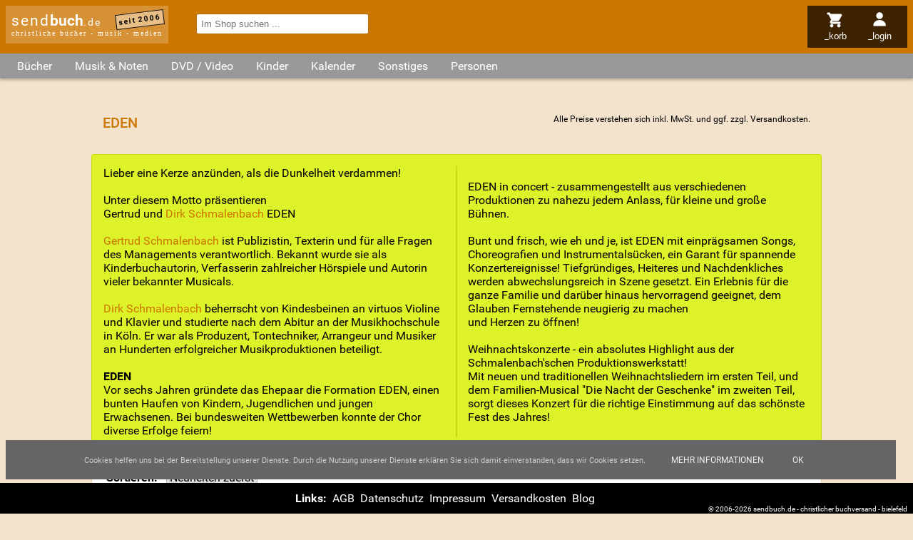

--- FILE ---
content_type: text/html; charset=utf-8
request_url: https://www.sendbuch.de/n1229/eden
body_size: 8894
content:
<!DOCTYPE html>

<html lang="de" dir="ltr"><head><title>EDEN - sendbuch.de</title><link rel="alternate" type="application/atom+xml" title="Newsfeed Schnäppchen (Atom 1.0)" href="https://www.sendbuch.de/feeds/a=atom&amp;id=4"><link rel="alternate" type="application/rss+xml" title="Newsfeed Schnäppchen(RSS 2.0)" href="https://www.sendbuch.de/feeds/a=rss&amp;id=4"><link rel="search" type="application/opensearchdescription+xml" title="sendbuch.de" href="/opensearch.xml"><meta property="og:url" content="https://www.sendbuch.de/n1229/eden"><meta property="og:site_name" content="sendbuch.de - christliche Bücher - Musik - Medien"><meta name="viewport" content="width=device-width, initial-scale=1.0, maximum-scale=2.0, minimum-scale=1.0, user-scalable=1.0"><meta name="msapplication-TileColor" content="#CC7702"><meta name="theme-color" content="#CC7702"><meta name="page-topic" content="EDEN - sendbuch.de"><meta name="page-type" content="EDEN - sendbuch.de"><meta name="DC.Title" content="EDEN - sendbuch.de"><meta name="DC.Subject" content="EDEN - sendbuch.de"><meta name="generator" content="SENDBUCH 23.12"><meta name="copyright" content="ByteFabrik, Bielefeld + SENDBUCH.DE, Bielefeld"><meta name="description" content="Lieber eine Kerze anzünden, als die Dunkelheit verdammen! Unter diesem Motto präsentieren Gertrud und Dirk Schmalenbach EDEN Gertrud Schmalenbach ist Publizistin, Texterin und für alle Fragen des M"><meta name="DC.Description" content="Lieber eine Kerze anzünden, als die Dunkelheit verdammen! Unter diesem Motto präsentieren Gertrud und Dirk Schmalenbach EDEN Gertrud Schmalenbach ist Publizistin, Texterin und für alle Fragen des M"><meta name="csrf-token" content="NsH42ygsjU1bq8iRYHXbFdyg2sRtz42rHiY6Wurves1br59Q3"><meta http-equiv="content-type" content="text/html; charset=utf-8"><link rel="preload" href="/jscript/jquery/jquery-ui.theme.min.css" as="style"><link rel="preload" href="/styles/default.css" as="style"><link rel="preconnect" href="//www.google-analytics.com"><link rel="preconnect" href="//analytics.sendbuch.de"><link rel="preload" href="https://static.sendbuch.de/fonts/Roboto.css" as="style"><link rel="dns-prefetch" href="//media1.sendbuch.de"><link rel="dns-prefetch" href="//media2.sendbuch.de"><link rel="dns-prefetch" href="//media3.sendbuch.de"><link rel="dns-prefetch" href="//media4.sendbuch.de"><link rel="dns-prefetch" href="//media5.sendbuch.de"><link rel="dns-prefetch" href="//media6.sendbuch.de"><link rel="dns-prefetch" href="//media7.sendbuch.de"><link rel="dns-prefetch" href="//media8.sendbuch.de"><link rel="dns-prefetch" href="//media9.sendbuch.de"><link rel="dns-prefetch" href="//media10.sendbuch.de"><link rel="dns-prefetch" href="//media11.sendbuch.de"><link rel="dns-prefetch" href="//media12.sendbuch.de"><link rel="dns-prefetch" href="//media13.sendbuch.de"><link rel="dns-prefetch" href="//media14.sendbuch.de"><link rel="dns-prefetch" href="//media15.sendbuch.de"><link rel="dns-prefetch" href="//media16.sendbuch.de"><link rel="dns-prefetch" href="//media17.sendbuch.de"><link rel="dns-prefetch" href="//media18.sendbuch.de"><link rel="dns-prefetch" href="//media19.sendbuch.de"><link rel="dns-prefetch" href="//media20.sendbuch.de"><link rel="canonical" href="https://www.sendbuch.de/n1229/eden"><link rel="shortcut icon" href="/sendbuch-favicon-32.png" type="image/png"><link rel="icon" href="/sendbuch-favicon-32.png" type="image/png"><link type="text/css" media="all" rel="stylesheet" href="/jscript/jquery/jquery-ui.theme.min.css"><link type="text/css" media="all" rel="stylesheet" href="/styles/default.css"><link type="text/css" media="all" rel="stylesheet" href="/styles/CookieLaw.css"><script src="/jscript/jquery/jquery-3.7.1.min.js"></script><script type="text/javascript">window.dataLayer = window.dataLayer || []; function gtag(){dataLayer.push(arguments);} gtag("js", new Date()); gtag("config", "G-MWFKD7E1FZ");</script></head><body><div class="masterlayer sendbuch_bereich_system"><div class="header"><div class="logo"><a href="/" class="logo" data-ping="/cping/Namen/header">send<strong>buch</strong><span>.de</span></a><span class="subinfo">christliche bücher - musik - medien</span><span class="since">seit 2006</span></div><div class="nav"><ul><li class="mnuitem menu"><img src="/styles/images/menu.svg" alt="menu" style="max-width:1.5rem;max-height:1.5rem;"><span class="label">_menü</span></li><li class="mnuitem search"><img src="/styles/images/search.svg" alt="menu" style="max-width:1.5rem;max-height:1.5rem;"><span class="label">_suchen</span></li><li class="mnuitem cart"><a href="/Basket/a=Anzeigen&amp;return=https%253A%252F%252Fwww.sendbuch.de%252Fn1229%252Feden" rel="nofollow" data-ping="/cping/Namen/headmenu"><img src="/styles/images/cart.svg" alt="menu" style="max-width:1.5rem;max-height:1.5rem;"><span class="label">_korb</span></a></li><li class="mnuitem profile"><a href="/Profile/a=Login&amp;return=https%253A%252F%252Fwww.sendbuch.de%252Fn1229%252Feden" rel="nofollow" data-ping="/cping/Namen/headmenu"><img src="/styles/images/profile.svg" alt="menu" style="max-width:1.5rem;max-height:1.5rem;"><span class="label">_login</span></a></li></ul></div><div class="search"><form id="frmExpressSearch" action="/index.php" method="get"><input name="m" type="hidden" value="Suchen"><input name="a" type="hidden" value="Simple"><input name="term" type="search" autocomplete="off" placeholder="Im Shop suchen ..." value="" required></form></div></div><div id="scrollTopPos">Nach oben <img src="/styles/images/up.svg" alt="Nach oben" style="width:.5rem;height:.5rem;"></div><main><div class="categories"><ul><li class="root"><span class="opener">Bücher</span><div class="root"><ul class="root"><li class="child level_0"><a href="/" data-ping="/cping/Namen/kategorie">Aktuelle B&uuml;cher</a></li><li class="child level_0"><a href="/k200/advent-weihnachten" data-ping="/cping/Namen/kategorie">Advent &sol; Weihnachten</a></li><li class="child level_0"><a href="/k135/andachtsbuecher" data-ping="/cping/Namen/kategorie">Andachtsb&uuml;cher</a></li><li class="child level_0"><a href="/k316/basteln-raten-essen-und-trinken" data-ping="/cping/Namen/kategorie">Basteln &sol; Raten &sol; Essen &amp; Trinken</a></li><li class="child level_0"><a href="/k220/bibelkommentare" data-ping="/cping/Namen/kategorie">Bibelkommentare</a></li><li class="child level_0 parent"><a href="/k170/bibeln" data-ping="/cping/Namen/kategorie">Bibeln</a></li><li class="child level_1"><a href="/k382/bibelzubehoer" data-ping="/cping/Namen/kategorie">Bibelzubeh&ouml;r</a></li><li class="child level_1"><a href="/k300/bibleworkshop-v" data-ping="/cping/Namen/kategorie">BibleWorkshop V</a></li><li class="child level_1"><a href="/k351/biblia-hebraica" data-ping="/cping/Namen/kategorie">Biblia Hebraica</a></li><li class="child level_1"><a href="/k352/fremdsprachige-bibeln" data-ping="/cping/Namen/kategorie">Fremdsprachige Bibeln</a></li><li class="child level_1"><a href="/k415/hoerbibeln-mp3-bibeln" data-ping="/cping/Namen/kategorie">H&ouml;rbibeln &sol; MP3-Bibeln</a></li><li class="child level_1"><a href="/k207/kinderbibeln" data-ping="/cping/Namen/kategorie">Kinderbibeln</a></li><li class="child level_0"><a href="/k409/biblische-personen" data-ping="/cping/Namen/kategorie">Biblische Personen</a></li><li class="child level_0"><a href="/k201/bildbaende" data-ping="/cping/Namen/kategorie">Bildb&auml;nde</a></li><li class="child level_0"><a href="/k105/biografien-lebensbilder" data-ping="/cping/Namen/kategorie">Biografien &sol; Lebensbilder</a></li><li class="child level_0"><a href="/k230/buecher-der-platin-edition" data-ping="/cping/Namen/kategorie">B&uuml;cher der Platin Edition</a></li><li class="child level_0"><a href="/k109/buecher-zur-bibel" data-ping="/cping/Namen/kategorie">B&uuml;cher zur Bibel</a></li><li class="child level_0"><a href="/k107/ehe-familie-partnerschaft" data-ping="/cping/Namen/kategorie">Ehe &sol; Familie &sol; Partnerschaft</a></li><li class="child level_0"><a href="/k397/erlebnisberichte" data-ping="/cping/Namen/kategorie">Erlebnisberichte</a></li><li class="child level_0"><a href="/k110/erweckung-prophetie" data-ping="/cping/Namen/kategorie">Erweckung &sol; Prophetie</a></li><li class="child level_0"><a href="/k408/evangelistische-literatur" data-ping="/cping/Namen/kategorie">Evangelistische Literatur</a></li><li class="child level_0"><a href="/k219/frauenliteratur" data-ping="/cping/Namen/kategorie">Frauenliteratur</a></li><li class="child level_0"><a href="/k108/geistliches-leben-seelsorge" data-ping="/cping/Namen/kategorie">Geistliches Leben &sol; Seelsorge</a></li><li class="child level_0 parent"><a href="/k111/gemeinde-gemeindearbeit" data-ping="/cping/Namen/kategorie">Gemeinde &sol; Gemeindearbeit</a></li><li class="child level_1"><a href="/k115/alpha-edition" data-ping="/cping/Namen/kategorie">Alpha-Edition</a></li><li class="child level_1"><a href="/k112/willow-creek" data-ping="/cping/Namen/kategorie">Willow Creek</a></li><li class="child level_0"><a href="/k222/geschenkbuecher" data-ping="/cping/Namen/kategorie">Geschenkb&uuml;cher</a></li><li class="child level_0"><a href="/k120/hoerbuecher" data-ping="/cping/Namen/kategorie">H&ouml;rb&uuml;cher</a></li><li class="child level_0"><a href="/k206/humor" data-ping="/cping/Namen/kategorie">Humor</a></li><li class="child level_0"><a href="/k209/israel-das-heilige-land" data-ping="/cping/Namen/kategorie">Israel das Heilige Land</a></li><li class="child level_0"><a href="/k119/jugendbuecher" data-ping="/cping/Namen/kategorie">Jugendb&uuml;cher</a></li><li class="child level_0"><a href="/k232/konfirmation-kommunion" data-ping="/cping/Namen/kategorie">Konfirmation &sol; Kommunion</a></li><li class="child level_0"><a href="/k234/kurzgeschichten" data-ping="/cping/Namen/kategorie">Kurzgeschichten</a></li><li class="child level_0"><a href="/k395/lyrik" data-ping="/cping/Namen/kategorie">Lyrik</a></li><li class="child level_0"><a href="/k223/mission-weltweit" data-ping="/cping/Namen/kategorie">Mission weltweit</a></li><li class="child level_0"><a href="/k198/missionsverlag-bielefeld" data-ping="/cping/Namen/kategorie">Missionsverlag Bielefeld</a></li><li class="child level_0"><a href="/k349/nachschlagewerke" data-ping="/cping/Namen/kategorie">Nachschlagewerke</a></li><li class="child level_0"><a href="/k211/ostern" data-ping="/cping/Namen/kategorie">Ostern</a></li><li class="child level_0"><a href="/k390/philosophie" data-ping="/cping/Namen/kategorie">Philosophie</a></li><li class="child level_0"><a href="/k208/politik-zeitgeschehen-geschichte" data-ping="/cping/Namen/kategorie">Politik &sol; Zeitgeschehen &sol; Geschichte</a></li><li class="child level_0"><a href="/k380/predigten-predigtvorbereitung" data-ping="/cping/Namen/kategorie">Predigten &sol; Predigtvorbereitung</a></li><li class="child level_0"><a href="/k136/promiseland" data-ping="/cping/Namen/kategorie">Promiseland</a></li><li class="child level_0"><a href="/k394/psychologie" data-ping="/cping/Namen/kategorie">Psychologie</a></li><li class="child level_0 parent"><a href="/k106/ratgeber-lebenshilfe" data-ping="/cping/Namen/kategorie">Ratgeber &sol; Lebenshilfe</a></li><li class="child level_1"><a href="/k379/suchtfragen-drogen" data-ping="/cping/Namen/kategorie">Suchtfragen &sol; Drogen</a></li><li class="child level_1"><a href="/k318/tod-ewigkeit" data-ping="/cping/Namen/kategorie">Tod &sol; Ewigkeit</a></li><li class="child level_0 parent"><a href="/k199/religionen-ideologien-sekten" data-ping="/cping/Namen/kategorie">Religionen &sol; Ideologien &sol; Sekten</a></li><li class="child level_1"><a href="/k389/okkultismus" data-ping="/cping/Namen/kategorie">Okkultismus</a></li><li class="child level_0"><a href="/k104/romane-erzaehlungen" data-ping="/cping/Namen/kategorie">Romane &sol; Erz&auml;hlungen</a></li><li class="child level_0"><a href="/k138/schnaeppchen" data-ping="/cping/Namen/kategorie">Schn&auml;ppchen</a></li><li class="child level_0"><a href="/k406/seniorenliteratur" data-ping="/cping/Namen/kategorie">Seniorenliteratur</a></li><li class="child level_0"><a href="/k348/theologie-kirchengeschichte" data-ping="/cping/Namen/kategorie">Theologie &sol; Kirchengeschichte</a></li><li class="child level_0"><a href="/k215/wissenschaft" data-ping="/cping/Namen/kategorie">Wissenschaft</a></li></ul></div></li><li class="root"><span class="opener">Musik & Noten</span><div class="root"><ul class="root"><li class="child level_0"><a href="/k221/aktuelle-musik" data-ping="/cping/Namen/kategorie">Aktuelle Musik</a></li><li class="child level_0"><a href="/k180/advent-weihnachten" data-ping="/cping/Namen/kategorie">Advent &sol; Weihnachten</a></li><li class="child level_0"><a href="/k148/alternative-punk-ska" data-ping="/cping/Namen/kategorie">Alternative &sol; Punk &sol; Ska</a></li><li class="child level_0"><a href="/k141/blaesermusik" data-ping="/cping/Namen/kategorie">Bl&auml;sermusik</a></li><li class="child level_0"><a href="/k126/chor-musik" data-ping="/cping/Namen/kategorie">Chor-Musik</a></li><li class="child level_0"><a href="/k204/comedy" data-ping="/cping/Namen/kategorie">Comedy</a></li><li class="child level_0"><a href="/k378/compilation-sampler" data-ping="/cping/Namen/kategorie">Compilation &sol; Sampler</a></li><li class="child level_0"><a href="/k410/deutsche-interpreten" data-ping="/cping/Namen/kategorie">Deutsche Interpreten</a></li><li class="child level_0"><a href="/k202/feiert-jesus" data-ping="/cping/Namen/kategorie">Feiert Jesus&excl;</a></li><li class="child level_0"><a href="/k151/folk-country" data-ping="/cping/Namen/kategorie">Folk &sol; Country</a></li><li class="child level_0 parent"><a href="/k150/gospel" data-ping="/cping/Namen/kategorie">Gospel</a></li><li class="child level_1"><a href="/k158/southern-gospel" data-ping="/cping/Namen/kategorie">Southern Gospel</a></li><li class="child level_0"><a href="/k149/hard-und-heavy" data-ping="/cping/Namen/kategorie">Hard &amp; Heavy</a></li><li class="child level_0"><a href="/k128/hiphop-rap" data-ping="/cping/Namen/kategorie">HipHop &sol; Rap</a></li><li class="child level_0"><a href="/k125/instrumental-musik" data-ping="/cping/Namen/kategorie">Instrumental-Musik</a></li><li class="child level_0"><a href="/k226/jazz" data-ping="/cping/Namen/kategorie">Jazz</a></li><li class="child level_0"><a href="/k225/klassik" data-ping="/cping/Namen/kategorie">Klassik</a></li><li class="child level_0"><a href="/k131/liederbuecher-notenausgaben" data-ping="/cping/Namen/kategorie">Liederb&uuml;cher &sol; Notenausgaben</a></li><li class="child level_0"><a href="/k205/liedermacher" data-ping="/cping/Namen/kategorie">Liedermacher</a></li><li class="child level_0"><a href="/k129/lobpreis-und-anbetung" data-ping="/cping/Namen/kategorie">Lobpreis und Anbetung</a></li><li class="child level_0"><a href="/k231/medien-der-platin-edition" data-ping="/cping/Namen/kategorie">Medien der Platin Edition</a></li><li class="child level_0"><a href="/k213/musicals" data-ping="/cping/Namen/kategorie">Musicals</a></li><li class="child level_0"><a href="/k212/ostern" data-ping="/cping/Namen/kategorie">Ostern</a></li><li class="child level_0"><a href="/k162/pop" data-ping="/cping/Namen/kategorie">Pop</a></li><li class="child level_0"><a href="/k130/praise-and-worship" data-ping="/cping/Namen/kategorie">Praise and Worship</a></li><li class="child level_0"><a href="/k137/promiseland" data-ping="/cping/Namen/kategorie">Promiseland</a></li><li class="child level_0"><a href="/k404/reggae" data-ping="/cping/Namen/kategorie">Reggae</a></li><li class="child level_0"><a href="/k163/rock" data-ping="/cping/Namen/kategorie">Rock</a></li><li class="child level_0"><a href="/k139/schnaeppchen" data-ping="/cping/Namen/kategorie">Schn&auml;ppchen</a></li><li class="child level_0"><a href="/k161/soul-rundb-urban" data-ping="/cping/Namen/kategorie">Soul &sol; R&amp;B &sol; Urban</a></li><li class="child level_0"><a href="/k164/techno-dance" data-ping="/cping/Namen/kategorie">Techno &sol; Dance</a></li><li class="child level_0"><a href="/k134/tipps-gut-und-guenstig" data-ping="/cping/Namen/kategorie">TIPPS&colon; Gut und g&uuml;nstig</a></li><li class="child level_0"><a href="/k113/willow-creek" data-ping="/cping/Namen/kategorie">Willow Creek</a></li></ul></div></li><li class="root"><span class="opener">DVD / Video</span><div class="root"><ul class="root"><li class="child level_0"><a href="/k441/aktuelle-dvd-video" data-ping="/cping/Namen/kategorie">Aktuelle DVD &sol; Video</a></li><li class="child level_0"><a href="/k355/bibelverfilmung" data-ping="/cping/Namen/kategorie">Bibelverfilmung</a></li><li class="child level_0"><a href="/k402/biographie" data-ping="/cping/Namen/kategorie">Biographie</a></li><li class="child level_0"><a href="/k455/der-alpha-kurs" data-ping="/cping/Namen/kategorie">Der Alpha-Kurs</a></li><li class="child level_0"><a href="/k401/dokumentationen" data-ping="/cping/Namen/kategorie">Dokumentationen</a></li><li class="child level_0"><a href="/k448/gaither" data-ping="/cping/Namen/kategorie">Gaither</a></li><li class="child level_0"><a href="/k446/gospel" data-ping="/cping/Namen/kategorie">Gospel</a></li><li class="child level_0"><a href="/k458/janette-oke-spielfilmreihe" data-ping="/cping/Namen/kategorie">Janette Oke-Spielfilmreihe</a></li><li class="child level_0"><a href="/k224/joyce-meyer" data-ping="/cping/Namen/kategorie">Joyce Meyer</a></li><li class="child level_0"><a href="/k456/kursmaterial" data-ping="/cping/Namen/kategorie">Kursmaterial</a></li><li class="child level_0"><a href="/k444/musik-videos" data-ping="/cping/Namen/kategorie">Musik Videos</a></li><li class="child level_0"><a href="/k457/nooma" data-ping="/cping/Namen/kategorie">NOOMA</a></li><li class="child level_0"><a href="/k445/praise-and-worship" data-ping="/cping/Namen/kategorie">Praise and Worship</a></li><li class="child level_0"><a href="/k442/roman-verfilmungen" data-ping="/cping/Namen/kategorie">Roman Verfilmungen</a></li><li class="child level_0"><a href="/k428/spielfilme" data-ping="/cping/Namen/kategorie">Spielfilme</a></li><li class="child level_0"><a href="/k447/sonstiges" data-ping="/cping/Namen/kategorie">Sonstiges</a></li></ul></div></li><li class="root"><span class="opener">Kinder</span><div class="root"><ul class="root"><li class="child level_0"><a href="/k118/kinderbuecher" data-ping="/cping/Namen/kategorie">Kinderb&uuml;cher</a></li><li class="child level_0"><a href="/k203/bilderbuecher" data-ping="/cping/Namen/kategorie">Bilderb&uuml;cher</a></li><li class="child level_0"><a href="/k385/hoerbuecher-fuer-kinder" data-ping="/cping/Namen/kategorie">H&ouml;rb&uuml;cher f&uuml;r Kinder</a></li><li class="child level_0"><a href="/k122/hoerspiele-fuer-kinder" data-ping="/cping/Namen/kategorie">H&ouml;rspiele f&uuml;r Kinder</a></li><li class="child level_0 parent"><a href="/k124/kinder-musicals" data-ping="/cping/Namen/kategorie">Kinder Musicals</a></li><li class="child level_1"><a href="/k315/weihnachtsmusicals" data-ping="/cping/Namen/kategorie">Weihnachtsmusicals</a></li><li class="child level_0"><a href="/k123/kinder-musik" data-ping="/cping/Namen/kategorie">Kinder Musik</a></li><li class="child level_0"><a href="/k443/kinder-musik-dvd" data-ping="/cping/Namen/kategorie">Kinder Musik DVD</a></li><li class="child level_0"><a href="/k464/kinderandachten" data-ping="/cping/Namen/kategorie">Kinderandachten</a></li><li class="child level_0"><a href="/k430/kinderfilme" data-ping="/cping/Namen/kategorie">Kinderfilme</a></li><li class="child level_0"><a href="/k468/kindergebete" data-ping="/cping/Namen/kategorie">Kindergebete</a></li></ul></div></li><li class="root"><span class="opener">Kalender</span><div class="root"><ul class="root"><li class="child level_0"><a href="/k527/losungen" data-ping="/cping/Namen/kategorie">Losungen</a></li><li class="child level_0"><a href="/k522/abreisskalender" data-ping="/cping/Namen/kategorie">Abrei&szlig;kalender</a></li><li class="child level_0"><a href="/k526/buchkalender" data-ping="/cping/Namen/kategorie">Buchkalender</a></li><li class="child level_0"><a href="/k520/andachten" data-ping="/cping/Namen/kategorie">Andachten</a></li><li class="child level_0"><a href="/k521/wandkalender" data-ping="/cping/Namen/kategorie">Wandkalender</a></li><li class="child level_0"><a href="/k524/aufstell-/postkarten-/kleinkalender" data-ping="/cping/Namen/kategorie">Aufstell-&sol;Postkarten-&sol;Kleinkalender</a></li><li class="child level_0"><a href="/k523/sonstige" data-ping="/cping/Namen/kategorie">Sonstige</a></li><li class="child level_0"><a href="/k528/taschenkalender" data-ping="/cping/Namen/kategorie">Taschenkalender</a></li></ul></div></li><li class="root"><span class="opener">Sonstiges</span><div class="root"><ul class="root"><li class="child level_0"><a href="/k525/dekoration" data-ping="/cping/Namen/kategorie">Dekoration</a></li><li class="child level_0"><a href="/k518/loveli-und-friends" data-ping="/cping/Namen/kategorie">loveli &amp; friends</a></li><li class="child level_0"><a href="/k155/kerzen" data-ping="/cping/Namen/kategorie">Kerzen</a></li><li class="child level_0"><a href="/k116/alpha-edition" data-ping="/cping/Namen/kategorie">Alpha-Edition</a></li><li class="child level_0"><a href="/k432/art-lilienthal" data-ping="/cping/Namen/kategorie">art Lilienthal</a></li><li class="child level_0"><a href="/k381/aufkleber" data-ping="/cping/Namen/kategorie">Aufkleber</a></li><li class="child level_0"><a href="/k157/cd-cards" data-ping="/cping/Namen/kategorie">CD-Cards</a></li><li class="child level_0"><a href="/k392/karten-und-briefpapier" data-ping="/cping/Namen/kategorie">Karten &amp; Briefpapier</a></li><li class="child level_0"><a href="/k433/kleingruppen-material" data-ping="/cping/Namen/kategorie">Kleingruppen Material</a></li><li class="child level_0"><a href="/k142/kleinigkeiten" data-ping="/cping/Namen/kategorie">Kleinigkeiten</a></li><li class="child level_0"><a href="/k384/kleinutensilien" data-ping="/cping/Namen/kategorie">Kleinutensilien</a></li><li class="child level_0"><a href="/k498/kunstgegenstaende" data-ping="/cping/Namen/kategorie">Kunstgegenst&auml;nde</a></li><li class="child level_0"><a href="/k146/promiseland" data-ping="/cping/Namen/kategorie">Promiseland</a></li><li class="child level_0"><a href="/k399/schmuck-und-accessoires" data-ping="/cping/Namen/kategorie">Schmuck &amp; Accessoires</a></li><li class="child level_0"><a href="/k386/schreibgeraete" data-ping="/cping/Namen/kategorie">Schreibger&auml;te</a></li><li class="child level_0"><a href="/k165/sonstiges" data-ping="/cping/Namen/kategorie">Sonstiges</a></li><li class="child level_0"><a href="/k132/spiele" data-ping="/cping/Namen/kategorie">Spiele</a></li><li class="child level_0"><a href="/k156/tassen-schalen-glaeser" data-ping="/cping/Namen/kategorie">Tassen &sol; Schalen &sol; Gl&auml;ser</a></li></ul></div></li><li class="root"><a href="/nv" data-ping="/cping/Namen/kategorie">Personen</a></li></ul></div><div class="content"><h1>EDEN<span class="info mwst">Alle Preise verstehen sich inkl. MwSt. und ggf. zzgl. <a href="/cms/versandkosten" class="versandkosten">Versandkosten</a>.</span></h1><div class="autorbeschreibung noimage"><div class="descr"><h2>EDEN</h2>Lieber eine Kerze anzünden, als die Dunkelheit verdammen!<br>
<br>
Unter diesem Motto präsentieren<br>
Gertrud und <a href="/n1508/dirk_schmalenbach" class="intern autor">Dirk Schmalenbach</a> EDEN<br>
<br>
<a href="/n1530/gertrud_schmalenbach" class="intern autor">Gertrud Schmalenbach</a> ist Publizistin, Texterin und für alle Fragen des Managements verantwortlich. Bekannt wurde sie als Kinderbuchautorin, Verfasserin zahlreicher Hörspiele und Autorin vieler bekannter Musicals.<br>
<br>
<a href="/n1508/dirk_schmalenbach" class="intern autor">Dirk Schmalenbach</a> beherrscht von Kindesbeinen an virtuos Violine und Klavier und studierte nach dem Abitur an der Musikhochschule in Köln. Er war als Produzent, Tontechniker, Arrangeur und Musiker an Hunderten erfolgreicher Musikproduktionen beteiligt.<br>
<br>
<strong>EDEN</strong><br>
Vor sechs Jahren gründete das Ehepaar die Formation EDEN, einen bunten Haufen von Kindern, Jugendlichen und jungen Erwachsenen. Bei bundesweiten Wettbewerben konnte der Chor diverse Erfolge feiern!<br>
<br>
EDEN in concert - zusammengestellt aus verschiedenen Produktionen zu nahezu jedem Anlass, für kleine und große Bühnen.<br>
<br>
Bunt und frisch, wie eh und je, ist EDEN mit einprägsamen Songs, Choreografien und Instrumentalsücken, ein Garant für spannende Konzertereignisse! Tiefgründiges, Heiteres und Nachdenkliches werden abwechslungsreich in Szene gesetzt. Ein Erlebnis für die ganze Familie und darüber hinaus hervorragend geeignet, dem Glauben Fernstehende neugierig zu machen<br>
und Herzen zu öffnen!<br>
<br>
Weihnachtskonzerte - ein absolutes Highlight aus der Schmalenbach'schen Produktionswerkstatt!<br>
Mit neuen und traditionellen Weihnachtsliedern im ersten Teil, und dem Familien-Musical "Die Nacht der Geschenke" im zweiten Teil, sorgt dieses Konzert für die richtige Einstimmung auf das schönste Fest des Jahres!</div></div><div class="filter"><noscript>Die Sortierreihenfolge können Sie ohne Javascript auch am unteren <a href="#laySortAlter">Ende der Seite</a> ändern.</noscript><form method="get" action="/n1229/eden"></form></div><input type="hidden" name="nameId" value="1229"><input type="hidden" name="order" value="0"><div class="prevpage firstpage"><div class="paging"><div class="splitter"><span>1</span></div></div></div><div id="ga2467" class="artikel kurz"><div class="media"><img src="https://media8.sendbuch.de/media/bilder/produkte/2467t_eden-dirk-schmalenbach-gertrud-schmalenbach_cd-emmaus-mit-playback.jpg" class="thumbnail" title="EDEN - Dirk Schmalenbach - Gertrud Schmalenbach - CD: Emmaus (mit Playback)" alt="CD: Emmaus (mit Playback)" width="180" height="173"></div><div class="info"><div class="order"><div class="priceLarge priceDefault"><meta itemprop="url" content="https://www.sendbuch.de/a2467/eden/dirk-schmalenbach/gertrud-schmalenbach/cd-emmaus-mit-playback"><div class="pricehighlight">9,99 EUR</div><div class="versandkosten" data-href="/cms/versandkosten" data-ping="/cping/Namen/LayoutKurz/2467">Kostenlose Lieferung innerhalb Deutschlands ab 32,00 EUR. <noscript>Details siehe in der Fußzeile.</noscript>.</div></div><div class="navigation"><form action="/index.php?m=Basket&amp;a=AddItem&amp;id=2467&amp;return=%252Fn1229%252Feden" method="post"><input type="number" name="txtMenge" size="2" min="1" max="1000" value="1"> <input type="submit" class="cart" value="in den Warenkorb"></form></div></div><div class="namen"><span class="namen">EDEN</span> - <a href="/n1508/dirk-schmalenbach" class="namen name_1508" title="Dirk Schmalenbach" data-ping="/cping/Namen/LayoutKurz/2467">Dirk Schmalenbach</a> - <a href="/n1530/gertrud-schmalenbach" class="namen name_1530" title="Gertrud Schmalenbach" data-ping="/cping/Namen/LayoutKurz/2467">Gertrud Schmalenbach</a></div><h2><img src="/styles/images/cd.svg" class="typeIcon" alt="CD" title="CD"><a class="highlight" id="lnk_1" href="/a2467/eden/dirk-schmalenbach/gertrud-schmalenbach/cd-emmaus-mit-playback" title="EDEN Dirk Schmalenbach Gertrud Schmalenbach - CD: Emmaus (mit Playback)" data-ping="/cping/Namen/LayoutKurz/2467/title">CD: Emmaus (mit Playback)</a></h2><div class="features"><span class="link feature listen" data-anker="#listening" title="Hörprobe verfügbar"></span></div><h3>Kinder-Mini-Musical</h3><div class="teaser">Die Jünger sind deprimiert. Jesus ist tot und jetzt scheint alles aus zu sein. Das Beste ist wohl, wenn sie wieder nach Hause zurückkehren: Zurück in ihr altes Leben, in ihre alten Berufe. Auch Kleophas und sein Freund machen sich auf den Heimweg nach Emmaus. Obwohl es für</div><div class="infoblock">Erschienen: 2003 &bullet; EAN: 4029856937663 &bullet; Größe: 12,4 x 1,0 x 14,2 cm &bullet; Verlag: Gerth Medien</div></div></div><div id="ga917" class="artikel kurz"><div class="media"><img src="/images/sendbuch-logo-ng-gray.png" class="thumbnail lazyLoading" data-src="https://media18.sendbuch.de/media/bilder/produkte/917t_eden_cd-zur-feier-des-tages.jpg" title="EDEN - CD: Zur Feier des Tages" alt="CD: Zur Feier des Tages" width="180" height="180" data-width="180" data-height="173"></div><div class="info"><div class="order"><div class="priceLarge priceDefault"><meta itemprop="url" content="https://www.sendbuch.de/a917/eden/cd-zur-feier-des-tages"><div class="pricehighlight"><span class="offerprice">9,99 EUR</span></div><div class="priceinfo">statt <span class="strikethru">12,95 EUR</span><br><span class="gespart">(Sie sparen 2,96 EUR!)</span></div><div class="versandkosten" data-href="/cms/versandkosten" data-ping="/cping/Namen/LayoutKurz/917">Kostenlose Lieferung innerhalb Deutschlands ab 32,00 EUR. <noscript>Details siehe in der Fußzeile.</noscript>.</div></div><div class="lieferbarkeit"><span class="vergriffen">Vergriffen</span></div></div><div class="namen"><span class="namen">EDEN</span></div><h2><img src="/styles/images/cd.svg" class="typeIcon" alt="CD" title="CD"><a class="highlight" id="lnk_2" href="/a917/eden/cd-zur-feier-des-tages" title="EDEN - CD: Zur Feier des Tages" data-ping="/cping/Namen/LayoutKurz/917/title">CD: Zur Feier des Tages</a></h2><div class="features"><span class="link feature listen" data-anker="#listening" title="Hörprobe verfügbar"></span></div><h3>Lieder zu festlichen Anlässen</h3><div class="teaser">Wer Verwandten und Bekannten ihre persönlichen Ehrentage mit Musik bereichern möchte, liegt mit dieser CD goldrichtig! <a href="/n1530/gertrud_schmalenbach" class="intern autor">Gertrud Schmalenbach</a> hat aus allen EDEN-CDs die schönsten Festtagslieder zusammengestellt. Und zusätzlich präsentiert EDEN sogar noch 2 brandneue</div><div class="infoblock">Erschienen: 2006 &bullet; EAN: 4029856393230 &bullet; Größe: 12,4 x 1,0 x 14,2 cm &bullet; Verlag: Gerth Medien</div></div></div><div id="ga55039" class="artikel kurz"><div class="media"><img src="/images/sendbuch-logo-ng-gray.png" class="thumbnail lazyLoading" data-src="https://media20.sendbuch.de/media/bilder/produkte/55039t_eden-dirk-schmalenbach-gertrud-schmalenbach_geh-aus-mein-herz---playback.jpg" title="EDEN - Dirk Schmalenbach - Gertrud Schmalenbach - Geh aus mein Herz - Playback" alt="Geh aus mein Herz - Playback" width="180" height="180" data-width="180" data-height="177"></div><div class="info"><div class="order"><div class="priceLarge priceDefault"><meta itemprop="url" content="https://www.sendbuch.de/a55039/eden/dirk-schmalenbach/gertrud-schmalenbach/geh-aus-mein-herz-playback"><div class="pricehighlight">19,99 EUR</div><div class="versandkosten" data-href="/cms/versandkosten" data-ping="/cping/Namen/LayoutKurz/55039">Kostenlose Lieferung innerhalb Deutschlands ab 32,00 EUR. <noscript>Details siehe in der Fußzeile.</noscript>.</div></div><div class="lieferbarkeit"><span class="vergriffen">Vergriffen</span></div></div><div class="namen"><span class="namen">EDEN</span> - <a href="/n1508/dirk-schmalenbach" class="namen name_1508" title="Dirk Schmalenbach" data-ping="/cping/Namen/LayoutKurz/55039">Dirk Schmalenbach</a> - <a href="/n1530/gertrud-schmalenbach" class="namen name_1530" title="Gertrud Schmalenbach" data-ping="/cping/Namen/LayoutKurz/55039">Gertrud Schmalenbach</a></div><h2><img src="/styles/images/cd.svg" class="typeIcon" alt="CD" title="CD"><a class="highlight" id="lnk_3" href="/a55039/eden/dirk-schmalenbach/gertrud-schmalenbach/geh-aus-mein-herz-playback" title="EDEN Dirk Schmalenbach Gertrud Schmalenbach - Geh aus mein Herz - Playback" data-ping="/cping/Namen/LayoutKurz/55039/title">Geh aus mein Herz - Playback</a></h2><div class="features"><span class="link feature listen" data-anker="#listening" title="Hörprobe verfügbar"></span></div><div class="teaser">Gertrud und <a href="/n1508/dirk_schmalenbach" class="intern autor">Dirk Schmalenbach</a> präsentieren hier ein besonders gelungenes Konzept: Volkstümliche Lieder mit geistlichem Inhalt! Die Lieder loben und preisen Gott den Schöpfer und bestaunen die Herrlichkeit der Natur.<br>
<br>
Unnachahmlich auch der typische EDEN-Sound: Durch die</div><div class="infoblock">Erschienen: June 2002 &bullet; EAN: 4029856632254 &bullet; Größe: 12,4 x 1,0 x 14,2 cm &bullet; Verlag: Gerth Medien</div></div></div><div id="ga52513" class="artikel kurz"><div class="media"><img src="/images/sendbuch-logo-ng-gray.png" class="thumbnail lazyLoading" data-src="https://media14.sendbuch.de/media/bilder/produkte/52513t_eden_ins-licht---liederheft.jpg" title="EDEN - Ins Licht - Liederheft" alt="Ins Licht - Liederheft" width="180" height="180" data-width="180" data-height="259"></div><div class="info"><div class="order"><div class="priceLarge priceDefault"><meta itemprop="url" content="https://www.sendbuch.de/a52513/eden/ins-licht-liederheft"><div class="pricehighlight">6,95 EUR</div><div class="versandkosten" data-href="/cms/versandkosten" data-ping="/cping/Namen/LayoutKurz/52513">Kostenlose Lieferung innerhalb Deutschlands ab 32,00 EUR. <noscript>Details siehe in der Fußzeile.</noscript>.</div></div><div class="lieferbarkeit"><span class="vergriffen">Vergriffen</span></div></div><div class="namen"><span class="namen">EDEN</span></div><h2><a class="highlight" id="lnk_4" href="/a52513/eden/ins-licht-liederheft" title="EDEN - Ins Licht - Liederheft" data-ping="/cping/Namen/LayoutKurz/52513/title">Ins Licht - Liederheft</a></h2><div class="teaser">Chorstimmen mit Akkordbezeichnungen<br>
<br>
Hier finden Sie die Lieder des mittlerweile erwachsen gewordenen „K.I.D.S.“- Chores. Unter ihrem neuen Namen EDEN veröffentlicht die bunte Sängertruppe um Gertrud und <a href="/n1508/dirk_schmalenbach" class="intern autor">Dirk Schmalenbach</a> ihre völlig eigenen, unverwechselbaren Songs,</div><div class="infoblock">Erschienen: January 2000 &bullet; EAN: 9783896152510 &bullet; Verlag: Gerth Medien</div></div></div><div id="ga2889" class="artikel kurz"><div class="media"><img src="/images/sendbuch-logo-ng-gray.png" class="thumbnail lazyLoading" data-src="https://media10.sendbuch.de/media/bilder/produkte/2889t_eden_playback-cd-zur-feier-des-tages.jpg" title="EDEN - Playback-CD: Zur Feier des Tages" alt="Playback-CD: Zur Feier des Tages" width="180" height="180" data-width="180" data-height="166"></div><div class="info"><div class="order"><div class="priceLarge priceDefault"><meta itemprop="url" content="https://www.sendbuch.de/a2889/eden/playback-cd-zur-feier-des-tages"><div class="pricehighlight">19,99 EUR</div><div class="versandkosten" data-href="/cms/versandkosten" data-ping="/cping/Namen/LayoutKurz/2889">Kostenlose Lieferung innerhalb Deutschlands ab 32,00 EUR. <noscript>Details siehe in der Fußzeile.</noscript>.</div></div><div class="lieferbarkeit"><span class="vergriffen">Vergriffen</span></div></div><div class="namen"><span class="namen">EDEN</span></div><h2><img src="/styles/images/cd.svg" class="typeIcon" alt="CD" title="CD"><a class="highlight" id="lnk_5" href="/a2889/eden/playback-cd-zur-feier-des-tages" title="EDEN - Playback-CD: Zur Feier des Tages" data-ping="/cping/Namen/LayoutKurz/2889/title">Playback-CD: Zur Feier des Tages</a></h2><div class="features"><span class="link feature listen" data-anker="#listening" title="Hörprobe verfügbar"></span></div><div class="teaser">Wer Verwandten und Bekannten ihre persönlichen Ehrentage mit Musik bereichern möchte, liegt mit dieser CD goldrichtig! <a href="/n1530/gertrud_schmalenbach" class="intern autor">Gertrud Schmalenbach</a> hat aus allen EDEN-CDs die schönsten Festtagslieder zusammengestellt. Und zusätzlich präsentiert EDEN sogar noch 2 brandneue Songs!</div><div class="infoblock">Erschienen: 2006 &bullet; EAN: 4029856633237 &bullet; Verlag: Gerth Medien</div></div></div><div id="ga2829" class="artikel kurz"><div class="media"><img src="/images/sendbuch-logo-ng-gray.png" class="thumbnail lazyLoading" data-src="https://media10.sendbuch.de/media/bilder/produkte/2829t_eden-eden-kids_sms---super-mitmach-songs-liederheft.jpg" title="EDEN - Eden Kids - SMS - Super-Mitmach-Songs (Liederheft)" alt="SMS - Super-Mitmach-Songs (Liederheft)" width="180" height="180" data-width="180" data-height="254"></div><div class="info"><div class="order"><div class="priceLarge priceDefault"><meta itemprop="url" content="https://www.sendbuch.de/a2829/eden/eden-kids/sms-super-mitmach-songs-liederheft"><div class="pricehighlight">6,95 EUR</div><div class="versandkosten" data-href="/cms/versandkosten" data-ping="/cping/Namen/LayoutKurz/2829">Kostenlose Lieferung innerhalb Deutschlands ab 32,00 EUR. <noscript>Details siehe in der Fußzeile.</noscript>.</div></div><div class="lieferbarkeit"><span class="vergriffen">Vergriffen</span></div></div><div class="namen"><span class="namen">EDEN</span> - <a href="/n6090/eden-kids" class="namen name_6090" title="Eden Kids" data-ping="/cping/Namen/LayoutKurz/2829">Eden Kids</a></div><h2><a class="highlight" id="lnk_6" href="/a2829/eden/eden-kids/sms-super-mitmach-songs-liederheft" title="EDEN Eden Kids - SMS - Super-Mitmach-Songs (Liederheft)" data-ping="/cping/Namen/LayoutKurz/2829/title">SMS - Super-Mitmach-Songs (Liederheft)</a></h2><div class="features"><span class="link feature reading" data-anker="#reading" title="Leseprobe verfügbar"></span></div><div class="teaser">Die EDEN Kids haben sich viele Gedanken gemacht, wie aus den "Super-Mitmach-Songs" tatsächlich Super-"Mitmach"-Songs werden.<br>
<br>
Von ziemlich einfach bis etwas schwieriger sind alle Lieder mit coolen Bewegungen. Die einfachen Lieder sind ruckizucki gelernt, andere dauern ein paar</div><div class="infoblock">Erschienen: 2004 &bullet; EAN: 9783896153487 &bullet; Verlag: Gerth Medien</div></div></div><div id="ga55050" class="artikel kurz"><div class="media"><img src="/images/sendbuch-logo-ng-gray.png" class="thumbnail lazyLoading" data-src="https://media11.sendbuch.de/media/bilder/produkte/55050t_eden-dirk-schmalenbach-gertrud-schmalenbach_zur-feier-des-tages---playback.jpg" title="EDEN - Dirk Schmalenbach - Gertrud Schmalenbach - Zur Feier des Tages - Playback" alt="Zur Feier des Tages - Playback" width="180" height="180" data-width="180" data-height="180"></div><div class="info"><div class="order"><div class="priceLarge priceDefault"><meta itemprop="url" content="https://www.sendbuch.de/a55050/eden/dirk-schmalenbach/gertrud-schmalenbach/zur-feier-des-tages-playback"><div class="pricehighlight">19,99 EUR</div><div class="versandkosten" data-href="/cms/versandkosten" data-ping="/cping/Namen/LayoutKurz/55050">Kostenlose Lieferung innerhalb Deutschlands ab 32,00 EUR. <noscript>Details siehe in der Fußzeile.</noscript>.</div></div><div class="lieferbarkeit"><span class="vergriffen">Vergriffen</span></div></div><div class="namen"><span class="namen">EDEN</span> - <a href="/n1508/dirk-schmalenbach" class="namen name_1508" title="Dirk Schmalenbach" data-ping="/cping/Namen/LayoutKurz/55050">Dirk Schmalenbach</a> - <a href="/n1530/gertrud-schmalenbach" class="namen name_1530" title="Gertrud Schmalenbach" data-ping="/cping/Namen/LayoutKurz/55050">Gertrud Schmalenbach</a></div><h2><img src="/styles/images/cd.svg" class="typeIcon" alt="CD" title="CD"><a class="highlight" id="lnk_7" href="/a55050/eden/dirk-schmalenbach/gertrud-schmalenbach/zur-feier-des-tages-playback" title="EDEN Dirk Schmalenbach Gertrud Schmalenbach - Zur Feier des Tages - Playback" data-ping="/cping/Namen/LayoutKurz/55050/title">Zur Feier des Tages - Playback</a></h2><div class="features"><span class="link feature listen" data-anker="#listening" title="Hörprobe verfügbar"></span></div><h3>Lieder zu festlichen Anlässen</h3><div class="teaser">Wer Verwandten und Bekannten ihre persönlichen Ehrentage mit Musik bereichern möchte, liegt mit dieser CD goldrichtig!<br>
<a href="/n1530/gertrud_schmalenbach" class="intern autor">Gertrud Schmalenbach</a> hat aus allen EDEN-CDs die schönsten Festtagslieder zusammengestellt. Und zusätzlich präsentiert EDEN sogar noch 2 brandneue</div><div class="infoblock">Erschienen: February 2006 &bullet; EAN: 4029856633237 &bullet; Größe: 14,2 x 12,5 x 1,0 cm &bullet; Verlag: Gerth Medien</div></div></div><div class="nextpage"><div class="paging"></div></div><ul id="laySortAlter" class="sortieralternativen"><li><a id="ord_0" class="sortieralternative" data-href="/n1229,o0/eden" href="/n1229/eden">Neuheiten zuerst</a></li><li>|</li><li><a id="ord_1" class="sortieralternative" data-href="/n1229,o1/eden" href="/n1229,o1/eden">Titel aufsteigend</a></li><li>|</li><li><a id="ord_2" class="sortieralternative" data-href="/n1229,o2/eden" href="/n1229,o2/eden">Titel absteigend</a></li><li>|</li><li><a id="ord_3" class="sortieralternative" data-href="/n1229,o3/eden" href="/n1229,o3/eden">Preis aufsteigend</a></li><li>|</li><li><a id="ord_4" class="sortieralternative" data-href="/n1229,o4/eden" href="/n1229,o4/eden">Preis absteigend</a></li></ul></div></main><footer id="footer"><div class="shariff socialbuttons footerelement" data-backend-url="/shariff-back/" data-theme="grey" data-orientation="horizontal"></div><div class="footerelement footermenu"><div class="headline">Links</div><ul class="footermenu"><li class="/cms/agb"><a href="/cms/agb" title="AGB" data-ping="/cping/Namen/footer">AGB</a></li><li class="/cms/datenschutzerklaerung"><a href="/cms/datenschutzerklaerung" title="Datenschutz" data-ping="/cping/Namen/footer">Datenschutz</a></li><li class="/cms/impressum"><a href="/cms/impressum" title="Impressum" data-ping="/cping/Namen/footer">Impressum</a></li><li class="/cms/versandkosten"><a href="/cms/versandkosten" title="Versandkosten" data-ping="/cping/Namen/footer">Versandkosten</a></li><li class="blog"><a href="https://blog.sendbuch.de">Blog</a></li></ul></div><div class="copyright">&copy; 2006-2026 sendbuch.de<span class="desktop"> - christlicher buchversand - bielefeld</span></div></footer><div id="snackbarToaster" class="snackbarToaster"></div></div><script src="https://www.googletagmanager.com/gtag/js?id=G-MWFKD7E1FZ"></script><script src="/jscript/jquery/jquery-ui.min.js"></script><script src="/jscript/jquery/jquery.visible.min.js"></script><script src="/jscript/modernizr.min.js"></script><script src="/jscript/Sendbuch/Mainmenu.js"></script><script src="/jscript/Sendbuch/Cookies.js"></script><script src="/jscript/Sendbuch/Toaster.js"></script><script src="/jscript/Sendbuch/Toast.js"></script><script src="/jscript/CookieLaw.js"></script><script src="/jscript/Sendbuch.js"></script><script src="/jscript/Sb.js"></script><script src="/jscript/ArtikelListe/Plugins/Namen.js"></script><script src="/jscript/ArtikelListe/Namen.js"></script><script src="/jscript/ArtikelListe.js"></script><script src="/jscript/ArtikelListe/ArtikelLayoutKurz.js"></script><script src="/jscript/jquery/plugins/isOnScreen/jquery.isOnScreen.min.js"></script><script async src="/jscript/LazyImages.js"></script><!-- Piwik --><script type="text/javascript">var _paq = _paq || [];_paq.push(["trackPageView"]);_paq.push(["enableLinkTracking"]);(function() {var u="//analytics.sendbuch.de/";_paq.push(["setTrackerUrl", u+"piwik.php"]);_paq.push(["setSiteId", "1"]);var d=document, g=d.createElement("script"), s=d.getElementsByTagName("script")[0];g.type="text/javascript";g.async=true;g.defer=true;g.src=u+"piwik.js";s.parentNode.insertBefore(g,s);})();</script><!-- End Piwik Code --><!-- S: 0.00054788589477539, T: 0.12725400924683 //--></body></html>

--- FILE ---
content_type: text/css
request_url: https://www.sendbuch.de/styles/default.css
body_size: 9445
content:
@import url("https://static.sendbuch.de/fonts/Roboto.css");
.boxshadowed {
  -webkit-box-shadow: 0 0 0.1875rem rgba(51, 51, 51, 0.3);
  -moz-box-shadow: 0 0 0.1875rem rgba(51, 51, 51, 0.3);
  box-shadow: 0 0 0.1875rem rgba(51, 51, 51, 0.3);
}
.cardshadowed {
  -webkit-box-shadow: 0.0625rem 0.0625rem 0.1875rem 0.1875rem rgba(0, 0, 0, 0.2);
  -moz-box-shadow: 0.0625rem 0.0625rem 0.1875rem 0.1875rem rgba(0, 0, 0, 0.2);
  box-shadow: 0.0625rem 0.0625rem 0.1875rem 0.1875rem rgba(0, 0, 0, 0.2);
  margin: 0.5rem;
}
.contentelement {
  display: block;
  position: relative;
  background: #ffffff;
  border: solid 0.0635rem rgba(204, 119, 2, 0.3);
  border-radius: 0.1875rem;
  padding: 1rem 0;
  margin-bottom: 1rem;
}
html {
  font-family: "Roboto", Arial, Helvetica, Sans-Serif;
  font-size: 100%;
}
textarea {
  font-family: "Roboto", Arial, Helvetica, Sans-Serif;
  font-size: 100%;
}
body {
  background: #F4E3CC;
  color: #000000;
  margin: 0;
  text-align: center;
  padding: 0 0 6.5625rem;
  -webkit-font-smoothing: subpixel-antialiased;
}
body.slim {
  padding: 0 0 1.8125rem;
}
.headershadowed {
  transition: all 0.2s;
  -webkit-box-shadow: 0 0.1875rem 0.1875rem rgba(0, 0, 0, 0.2);
  -moz-box-shadow: 0 0.1875rem 0.1875rem rgba(0, 0, 0, 0.2);
  box-shadow: 0 0.1875rem 0.1875rem rgba(0, 0, 0, 0.2);
}
.headermaxshadowed {
  transition: all 0.2s;
  -webkit-box-shadow: 0 0.625rem 0.625rem rgba(0, 0, 0, 0.2);
  -moz-box-shadow: 0 0.625rem 0.625rem rgba(0, 0, 0, 0.2);
  box-shadow: 0 0.625rem 0.625rem rgba(0, 0, 0, 0.2);
}
.nowrap {
  white-space: nowrap;
}
@keyframes blinkcolor-error {
  0% {
    color: #fff;
  }
  25% {
    color: #fff;
  }
  75% {
    color: #E02006;
  }
  100% {
    color: #E02006;
  }
}
.error {
  color: #E02006;
  font-weight: bold;
}
.errorinput {
  color: #E02006;
  font-weight: bold;
  background-color: #fdbeb5;
  border-color: #E02006;
  outline-color: #E02006;
}
.sparen {
  font-weight: bold;
  color: #cc7702;
}
h1 {
  font-weight: 500;
}
h2 {
  font-weight: 500;
}
a,
a:link,
span.link {
  color: #000000;
  text-decoration: none;
}
a.intern,
a.inter:link {
  color: #CC7702;
}
a:hover,
span.link:hover {
  text-decoration: underline #CC7702;
}
span.link {
  cursor: pointer;
}
a.button,
a.button:link {
  padding: 0.375rem;
  color: #000000;
  background: #CCCCCC;
  font-weight: bold;
  font-size: 1em;
}
a.button:hover {
  background-color: #AAAAAA;
  text-decoration: none;
}
a.button_highlight,
a.button_highlight:link {
  background-color: #D69235;
}
a.button_highlight:hover {
  background-color: #CC7702;
}
input[type="submit"],
input[type="button"] {
  background: #CCCCCC;
  cursor: pointer;
  color: #000000;
  border: none;
  padding: 0.375rem;
  font-weight: bold;
  font-size: 1em;
}
input[type="submit"]:hover,
input[type="button"]:hover {
  background-color: #AAAAAA;
}
input[type="submit"].button_highlight,
input[type="button"].button_highlight {
  background-color: #D69235;
}
input[type="submit"].button_highlight:hover,
input[type="button"].button_highlight:hover {
  background-color: #CC7702;
}
input[type="submit"][disabled="disabled"].button_highlight,
input[type="button"][disabled="disabled"].button_highlight {
  background-color: #eeeeee;
  color: #cccccc;
}
input[type="text"],
input[type="number"],
input[type="search"],
input[type="password"],
input[type="email"],
input[type="tel"],
input[type="date"],
input[type="datetime"],
input[type="datetime-local"],
textarea,
select {
  padding: 0.375rem;
  border: solid 1px #999;
}
span.input {
  padding: 0.375rem;
}
input[type="text"]:focus,
input[type="number"]:focus,
input[type="password"]:focus,
input[type="email"]:focus,
input[type="tel"]:focus,
input[type="date"]:focus,
input[type="datetime"]:focus,
input[type="datetime-local"]:focus,
textarea:focus,
select:focus {
  outline: .125rem solid #aaaaaa;
}
input.error,
input.error:focus {
  color: #E02006;
  font-weight: bold;
  background-color: #fdbeb5;
  border-color: #E02006;
  outline-color: #E02006;
}
table th,
table td {
  padding: 0.75rem 0.5rem;
}
div.masterlayer {
  position: relative;
  width: 100%;
  text-align: left;
}
@keyframes cookielaw {
  from {
    bottom: -4.6875rem;
    opacity: 0;
  }
  to {
    bottom: 3rem;
    opacity: 1;
  }
}
div#x-cookielaw {
  position: fixed;
  width: calc(100vw - 3rem);
  left: .5rem;
  height: auto;
  opacity: 1;
  z-index: 200010;
  background: #666666;
  color: #cccccc;
  padding: 1.25rem .5rem;
  text-align: center;
  font-size: 75%;
  bottom: 3rem;
  -webkit-animation: cookielaw 1.2s ease-in-out;
  animation: cookielaw 1.2s ease-in-out;
}
div#x-cookielaw div.x-content {
  font-size: 95%;
  display: inline-block;
  text-align: left;
  vertical-align: middle;
  width: auto;
  max-width: calc(100% - 14.9375rem);
  min-width: 27.1875rem;
}
div#x-cookielaw div.x-navi {
  display: inline-block;
  text-align: right;
  margin: 0 0 0 1rem;
  vertical-align: middle;
}
div#x-cookielaw div.x-navi a,
div#x-cookielaw div.x-navi a:link {
  color: #eeeeee;
  margin: 0 1rem;
  padding: 0.0625rem 0.25rem;
  text-transform: uppercase;
  text-decoration: none;
}
div#x-cookielaw div.x-navi a:hover {
  color: #ffffff;
  text-decoration: none;
}
div.header {
  position: fixed;
  display: block;
  width: calc(100% - 1rem);
  min-width: 21rem;
  z-index: 200006;
  color: #ffffff;
  background-color: #CC7702;
  vertical-align: top;
  /* min-width: calc(@smartPhoneSmallWidth - 4rem); */
  min-height: 0.0625rem;
  padding: 0.5rem;
}
div.header div.aktion.versandkostenfrei {
  position: relative;
  display: inline-block;
  background-image: url('images/versandkostenfrei.png');
  background-repeat: no-repeat;
  width: 11rem;
  height: 3.375rem;
  margin-right: 2rem;
}
div.header div.Betriebsferien {
  font-size: .8em;
  position: relative;
  display: inline-block;
  width: 12rem;
  height: 3.375rem;
  margin-right: 1.5rem;
  transform: rotate(-15deg);
}
div.header div {
  vertical-align: top;
}
div.header div.logo {
  position: relative;
  display: inline-block;
  padding: 0.5625rem 0.5rem;
  letter-spacing: 0.125rem;
  font-size: 1.3em;
  vertical-align: bottom;
  margin-right: 2rem;
  color: #ffffff;
  background: #D69235;
  border-radius: 0.0625rem;
}
div.header div.logo a {
  color: #ffffff;
  display: block;
}
div.header div.logo strong {
  letter-spacing: normal;
}
div.header div.logo .subinfo {
  font-family: Times, Serif;
  display: block;
  font-size: .5em;
}
div.header div.logo .since {
  background-color: rgba(255, 255, 255, 0.4);
  color: #000;
  border: solid .0625rem #000;
  font-weight: bold;
  padding: .1875rem;
  font-size: .5em;
  position: absolute;
  -moz-transform: rotate(353deg);
  -webkit-transform: rotate(353deg);
  -o-transform: rotate(353deg);
  -ms-transform: rotate(353deg);
  transform: rotate(353deg);
  top: .5625rem;
  right: .375rem;
}
div.header a.logo span {
  font-size: .67em;
}
div.header div.nav {
  position: relative;
  float: right;
  padding: 0.5rem;
  background: rgba(0, 0, 0, 0.7);
  vertical-align: bottom;
  display: inline-block;
}
div.header div.nav ul {
  position: relative;
  test-align: left;
  vertical-align: bottom;
  list-style-type: none;
  list-style-position: inside;
  padding: 0;
  margin: 0;
}
div.header div.nav ul li.mnuitem {
  display: inline-block;
  position: relative;
  width: 3.875rem;
  text-align: center;
  font-size: .8em;
  margin: 0;
}
div.header div.nav ul li.mnuitem div.submenu {
  display: none;
}
div.header div.nav ul li.mnuitem img {
  cursor: pointer;
  width: 1.5rem;
  height: 1.5rem;
}
div.header div.nav ul li.mnuitem span.info {
  position: absolute;
  top: 0.5rem;
  right: 0.625rem;
  z-index: 100000;
  color: #fff;
  background: #E53737;
  font-weight: normal;
  display: inline;
  text-align: center;
  padding: 0.0625rem 0.25rem;
}
div.header div.nav ul li.mnuitem span.label {
  display: block;
  cursor: pointer;
}
div.header div.nav ul li.mnuitem:hover {
  overflow: visible;
}
div.header div.nav ul li.mnuitem:hover div.submenu {
  position: absolute;
  background: none;
  display: inline-block;
  z-index: 200006;
  overflow: visible;
  width: 4.5rem;
  top: -0.5rem;
  right: -0.5rem;
  padding: 3.5rem 0 0;
  text-align: right;
}
div.header div.nav ul li.mnuitem:hover div.submenu ul {
  position: absolute;
  right: 0;
  text-align: left;
  background: rgba(0, 0, 0, 0.7);
  transition: all 0.2s;
  -webkit-box-shadow: 0 0.625rem 0.625rem rgba(0, 0, 0, 0.2);
  -moz-box-shadow: 0 0.625rem 0.625rem rgba(0, 0, 0, 0.2);
  box-shadow: 0 0.625rem 0.625rem rgba(0, 0, 0, 0.2);
  padding: 1rem;
  color: #ffffff;
  white-space: nowrap;
}
div.header div.nav ul li.mnuitem:hover div.submenu ul li.gap {
  height: 1rem;
}
div.header div.nav ul li.mnuitem:hover div.submenu ul a,
div.header div.nav ul li.mnuitem:hover div.submenu ul a:link {
  display: block;
  padding: 0.25rem 0;
  color: #ffffff;
}
div.header div.nav ul a {
  color: #ffffff;
}
div.header div.nav ul li.menu {
  display: none;
}
div.header div.nav ul li.search {
  display: none;
}
div.header div.profile {
  display: none;
  position: absolute;
  background: yellow;
}
div.header div.profile ul {
  list-style-type: none;
  list-style-position: inside;
  padding: 0;
  margin: 0.5rem;
}
div.header div.search {
  display: inline-block;
  position: relative;
  width: 100%;
  max-width: 16rem;
  padding: 0.75rem .5rem 0.6875rem;
  vertical-align: center;
}
div.header div.search form {
  display: inline;
}
div.header div.search form input[type="search"] {
  vertical-align: center;
  width: 15rem;
  border-radius: 0.125rem;
  border: none;
  -webkit-box-shadow: 0 0 0.1875rem rgba(51, 51, 51, 0.3);
  -moz-box-shadow: 0 0 0.1875rem rgba(51, 51, 51, 0.3);
  box-shadow: 0 0 0.1875rem rgba(51, 51, 51, 0.3);
  transition: all 0.2s;
}
div.header div.search form input[type="search"]:focus {
  outline: 0.125rem #9E5A01 solid;
  transition: all 0.2s;
}
div.content-progress-bar {
  position: fixed;
  height: 0;
  width: 100%;
  display: none;
  background-color: #CC7702;
}
div.content-progress-bar.visible {
  display: block;
  height: 0.25rem;
}
div.content-progress-bar div.progress-indicator {
  width: 0%;
  height: 100%;
  background: #DEF229;
}
main {
  position: relative;
  padding: 4.6875rem 0 0;
  text-align: center;
  /*font-size: 90%;*/
}
main > div {
  text-align: left;
}
div.searchhelper {
  display: block;
  position: fixed;
  z-index: 200020;
  left: 0;
  top: 2.9375rem;
  left: 16.75rem;
  background: #fff;
  color: #000;
  width: 30rem;
  padding: 0.5rem;
  transition: all 0.2s;
  -webkit-box-shadow: 0 0.625rem 0.625rem rgba(0, 0, 0, 0.2);
  -moz-box-shadow: 0 0.625rem 0.625rem rgba(0, 0, 0, 0.2);
  box-shadow: 0 0.625rem 0.625rem rgba(0, 0, 0, 0.2);
}
div.searchhelper .searchItem {
  display: block;
  padding: 0.5rem;
}
div.searchhelper .searchItem div.resultImage {
  display: inline-block;
  vertical-align: top;
  width: 4rem;
  text-align: center;
}
div.searchhelper .searchItem div.resultImage img {
  max-width: 2.5rem;
}
div.searchhelper .searchItem div.resultItem {
  display: inline-block;
  vertical-align: top;
  text-align: left;
  width: 100%;
}
div.searchhelper .searchItem div.resultItem a.resultLink {
  display: block;
}
div.searchhelper .searchItem div.resultItem a.resultLink span {
  display: block;
}
div.searchhelper .searchItem div.resultItem .result,
div.searchhelper .searchItem div.resultItem .result:link,
div.searchhelper .searchItem div.resultItem .result:visited {
  color: #CC7702;
  font-weight: bold;
}
div.searchhelper .searchItem div.resultItem .additional,
div.searchhelper .searchItem div.resultItem .additional:link,
div.searchhelper .searchItem div.resultItem .descr,
div.searchhelper .searchItem div.resultItem .descr:link {
  font-size: 90%;
}
div.searchhelper .searchItem div.resultItem .additional,
div.searchhelper .searchItem div.resultItem .additional:link {
  font-style: italic;
}
div.searchhelper .searchItem div.resultItem.resultImage {
  width: calc(100% - 4rem);
}
div.searchhelper .searchItem .marked {
  background: yellow;
}
div.searchhelper .more {
  padding: 0.1875rem;
  text-align: right;
}
div.searchhelper .more a,
div.searchhelper .more a:link,
div.searchhelper .more a:visited,
div.searchhelper .more a:active {
  font-weight: bold;
  color: #CC7702;
}
div.categories {
  z-index: 200005;
  position: fixed;
  padding: 0.5rem;
  display: block;
  width: calc(100% - 1rem);
  transition: all 0.2s;
  -webkit-box-shadow: 0 0.1875rem 0.1875rem rgba(0, 0, 0, 0.2);
  -moz-box-shadow: 0 0.1875rem 0.1875rem rgba(0, 0, 0, 0.2);
  box-shadow: 0 0.1875rem 0.1875rem rgba(0, 0, 0, 0.2);
  background: #999999;
  color: #ffffff;
}
div.categories a {
  color: #ffffff;
}
div.categories li.child,
div.categories li.itemAll {
  padding: 0.25rem;
}
div.categories li.child:hover {
  background: #999999;
  transition: all 0.2s;
}
div.categories li.child:hover a {
  display: block;
}
div.categories li.child:hover a:hover {
  text-decoration: none;
}
div.categories li.itemAll {
  color: #CC7702;
}
div.categories ul {
  list-style-type: none;
  list-style-position: inside;
  padding: 0;
  margin: 0;
}
div.categories ul li.root {
  cursor: default;
}
div.categories ul li.root div.root ul {
  cursor: default;
  background: #dddddd;
  color: #000000;
  white-space: nowrap;
  -webkit-column-count: 3;
  -moz-column-count: 3;
  column-count: 3;
  -webkit-column-gap: 2rem;
  -moz-column-gap: 2rem;
  column-gap: 2rem;
}
div.categories ul li.root div.root ul a {
  color: #000000;
}
div.categories ul li.root div.root ul li.level_0 {
  padding-left: .25rem;
}
div.categories ul li.root div.root ul li.level_1 {
  padding-left: 1.25rem;
}
div.categories ul li.root div.root ul li.level_2 {
  padding-left: 2.25rem;
}
div.categories ul li.root div.root ul li.level_3 {
  padding-left: 3.25rem;
}
div.categories ul li.root div.root ul li.level_4 {
  padding-left: 4.25rem;
}
div.categories ul li.root div.root ul li.itemAll a,
div.categories ul li.root div.root ul li.itemAll a:link {
  color: #000000;
}
div.categories-max {
  transition: all 0.2s;
  -webkit-box-shadow: 0 0.625rem 0.625rem rgba(0, 0, 0, 0.2);
  -moz-box-shadow: 0 0.625rem 0.625rem rgba(0, 0, 0, 0.2);
  box-shadow: 0 0.625rem 0.625rem rgba(0, 0, 0, 0.2);
}
div.filter {
  display: block;
  position: relative;
  background: #ffffff;
  border: solid 0.0635rem rgba(204, 119, 2, 0.3);
  border-radius: 0.1875rem;
  padding: 1rem 0;
  margin-bottom: 1rem;
  z-index: 200001;
  margin: 0 0 1rem;
  padding: .25rem 1rem .25rem .75rem;
  min-height: 2.3125rem;
}
div.filter noscript {
  display: block;
  line-height: 1.4rem;
  padding: 1rem;
  color: #CC7702;
  font-weight: bold;
  font-style: italic;
}
div.filter div.filterLabel {
  display: inline-block;
  font-weight: bold;
  margin-right: 1rem;
  margin: 0.25rem;
  padding: 0.25rem;
}
div.filter div.filterItem {
  vertical-align: top;
  display: inline-block;
  margin-right: 1rem;
}
div.filter div.filterItem div.name {
  display: inline-block;
  margin: 0.25rem;
  padding: 0.25rem;
}
div.filter div.filterItem div.items {
  display: inline-block;
}
div.filter div.filterItem div.items span.item {
  display: inline-block;
  cursor: pointer;
  background: #ddd;
  margin: 0.25rem;
  padding: 0.25rem;
  border: solid 0.0635rem #bbb;
  border-radius: 0.1875rem;
}
div.filter div.filterItem div.filterInputs {
  padding: 1rem;
  -webkit-box-shadow: 0 0 0.1875rem rgba(51, 51, 51, 0.3);
  -moz-box-shadow: 0 0 0.1875rem rgba(51, 51, 51, 0.3);
  box-shadow: 0 0 0.1875rem rgba(51, 51, 51, 0.3);
  display: none;
  z-index: 200005;
  color: #000000;
  background: #ffffff;
  position: absolute;
}
div.filter div.filterItem div.filterInputs div.filterRow {
  padding: 0.25rem 0;
}
section.results {
  display: block;
  position: relative;
  border: solid 0.0635rem rgba(204, 119, 2, 0.3);
  border-radius: 0.1875rem;
  padding: 1rem 0;
  margin-bottom: 1rem;
  background: #ffffff;
}
section.results article {
  margin: 1rem;
  border: none;
}
section.results article div.image {
  display: inline-block;
  vertical-align: middle;
  width: 5.75rem;
  height: 7.5rem;
  text-align: center;
}
section.results article div.image img.articleImage {
  max-height: 7.5rem;
  max-width: 5rem;
  margin-right: .75rem;
}
section.results article div.result {
  display: inline-block;
  vertical-align: middle;
  width: calc(100% - 12.5rem);
  min-height: 7.5rem;
}
section.results article div.info {
  display: inline-block;
  vertical-align: middle;
  width: 5.75rem;
  min-height: 7.5rem;
}
section.results article header {
  font-size: 110%;
  font-weight: bold;
}
section.results article header img.typeIcon {
  vertical-align: middle;
  max-height: 1.125rem;
  max-width: 2.25rem;
  margin-right: .5rem;
}
section.results article header a,
section.results article header a:link {
  vertical-align: middle;
  color: #999999;
}
section.results article cite a,
section.results article cite a:link {
  color: #CC7702;
}
p.PreisStaffel {
  margin: .25rem 0 .125rem;
}
div.content {
  margin: 0 auto;
  width: 80%;
  max-width: 82rem;
  min-width: 54rem;
  padding: 3.5rem 0.5rem 1rem;
}
div.content div.info {
  margin-bottom: .75rem;
}
div.content div.mwst {
  text-align: right;
  font-size: .8em;
  padding: .1875rem;
  font-weight: normal;
}
div.content h1 {
  font-size: 1.25rem;
  color: #CC7702;
  padding: 1rem;
  vertical-align: bottom;
}
div.content h1 span.info {
  float: right;
  font-size: .8em;
  vertical-align: text-bottom;
  color: #000000;
}
div.content h1 span.mwst {
  font-size: .6em;
  font-weight: normal;
  color: #000000;
}
div.content h2 {
  font-size: 1em;
}
div.content h3 {
  font-size: 1.25em;
}
div.content .logo {
  display: inline-block;
  position: relative;
  margin-right: 0.5rem;
  width: 1rem;
  height: 1rem;
  padding: 0.125rem;
  border: solid 0.0625rem #9bab0a;
  border-radius: 0.1875rem;
  background: #f4fbb9 no-repeat center center;
  background-size: 1rem 1rem;
}
div.content div.pagingcontent {
  display: block;
  position: relative;
  background: #ffffff;
  border: solid 0.0635rem rgba(204, 119, 2, 0.3);
  border-radius: 0.1875rem;
  padding: 1rem 0;
  margin-bottom: 1rem;
}
div.content div.paging,
div.content div.pagingcontent {
  padding: 2rem;
  text-align: center;
}
div.content div.paging a,
div.content div.pagingcontent a,
div.content div.paging a:link,
div.content div.pagingcontent a:link,
div.content div.paging span,
div.content div.pagingcontent span {
  display: inline-block;
  background: rgba(255, 255, 255, 0.3);
  padding: .5rem;
  margin: 0 .125rem;
  border: solid 0.0635rem rgba(204, 119, 2, 0.3);
  border-radius: 0.1875rem;
}
div.content div.paging span,
div.content div.pagingcontent span {
  font-weight: bold;
  background: rgba(255, 255, 255, 0.7);
}
div.content div.paging div.loading,
div.content div.pagingcontent div.loading {
  margin-bottom: 1rem;
}
div.content div.paging div.loading .spinner,
div.content div.pagingcontent div.loading .spinner {
  width: 1.875rem;
  height: 1.875rem;
  background-color: #CC8C02;
  border: solid 0.0625rem #b37b02;
  margin: 1rem auto;
  -webkit-animation: rotateplane 1.2s infinite ease-in-out;
  animation: rotateplane 1.2s infinite ease-in-out;
}
@-webkit-keyframes rotateplane {
  0% {
    -webkit-transform: perspective(120px);
  }
  50% {
    -webkit-transform: perspective(120px) rotateY(180deg);
  }
  100% {
    -webkit-transform: perspective(120px) rotateY(180deg) rotateX(180deg);
  }
}
@keyframes rotateplane {
  0% {
    transform: perspective(120px) rotateX(0deg) rotateY(0deg);
    -webkit-transform: perspective(120px) rotateX(0deg) rotateY(0deg);
  }
  50% {
    transform: perspective(120px) rotateX(-180.1deg) rotateY(0deg);
    -webkit-transform: perspective(120px) rotateX(-180.1deg) rotateY(0deg);
  }
  100% {
    transform: perspective(120px) rotateX(-180deg) rotateY(-179.9deg);
    -webkit-transform: perspective(120px) rotateX(-180deg) rotateY(-179.9deg);
  }
}
div.content div.pagingcontent {
  padding: 1rem;
}
div.content span.link.listen {
  display: inline-block;
  position: relative;
  margin-right: 0.5rem;
  width: 1rem;
  height: 1rem;
  padding: 0.125rem;
  border: solid 0.0625rem #9bab0a;
  border-radius: 0.1875rem;
  background: #f4fbb9 no-repeat center center;
  background-size: 1rem 1rem;
  background-image: url('images/note.svg');
}
div.content span.link.reading {
  display: inline-block;
  position: relative;
  margin-right: 0.5rem;
  width: 1rem;
  height: 1rem;
  padding: 0.125rem;
  border: solid 0.0625rem #9bab0a;
  border-radius: 0.1875rem;
  background: #f4fbb9 no-repeat center center;
  background-size: 1rem 1rem;
  background-image: url('images/alpha.svg');
}
div.content span.link.video {
  display: inline-block;
  position: relative;
  margin-right: 0.5rem;
  width: 1rem;
  height: 1rem;
  padding: 0.125rem;
  border: solid 0.0625rem #9bab0a;
  border-radius: 0.1875rem;
  background: #f4fbb9 no-repeat center center;
  background-size: 1rem 1rem;
  background-image: url('images/video.svg');
}
div.content div.kategorie_textblock {
  display: block;
  position: relative;
  background: #ffffff;
  border: solid 0.0635rem rgba(204, 119, 2, 0.3);
  border-radius: 0.1875rem;
  padding: 1rem 0;
  margin-bottom: 1rem;
  padding: 1rem;
  background: rgba(255, 255, 255, 0.7);
}
div.content div.grosse_auswahl_buecher {
  text-align: right;
  margin: 2rem 0;
}
div.content div.grosse_auswahl_buecher div.viele_seiten_buecher {
  float: left;
}
div.content div.grosse_auswahl_buecher div.viele_seiten_buecher ul {
  list-style-type: none;
  list-style-position: inside;
  padding: 0;
  margin: 0;
}
div.content div.grosse_auswahl_buecher div.viele_seiten_buecher ul li {
  display: inline-block;
  color: #CC7702;
  font-weight: bold;
  padding: 0 0.3rem;
}
div.content div.grosse_auswahl_buecher div.viele_seiten_buecher ul li a,
div.content div.grosse_auswahl_buecher div.viele_seiten_buecher ul li a:link {
  color: #000000;
  font-weight: normal;
}
div.content div.grosse_auswahl_buecher div.viele_seiten_buecher ul li.inaktiv {
  color: rgba(0, 0, 0, 0.4);
}
div.content div.grosse_auswahl_buecher div.sortierung {
  display: inline;
}
div.content div.breadcrumbs {
  display: block;
  position: relative;
  background: #ffffff;
  border: solid 0.0635rem rgba(204, 119, 2, 0.3);
  border-radius: 0.1875rem;
  padding: 1rem 0;
  margin-bottom: 1rem;
  padding: 1rem;
}
div.content div.breadcrumbs ul {
  list-style-type: none;
  list-style-position: inside;
  padding: 0;
  margin: 0 0 0.125rem;
}
div.content div.breadcrumbs ul li {
  display: inline-block;
  color: #CC7702;
  font-weight: bold;
  padding: 0 0.3rem;
}
div.content div.breadcrumbs ul li a,
div.content div.breadcrumbs ul li a:link {
  color: #000000;
  font-weight: normal;
}
div.content div.breadcrumbs ul li.inaktiv {
  color: rgba(0, 0, 0, 0.4);
}
div.content div.artikel {
  line-height: 1.4rem;
  display: block;
  position: relative;
  background: #ffffff;
  border: solid 0.0635rem rgba(204, 119, 2, 0.3);
  border-radius: 0.1875rem;
  padding: 1rem 0;
  margin-bottom: 1rem;
}
div.content div.artikel div.media {
  display: inline-block;
  vertical-align: top;
  text-align: center;
  width: 12rem;
  padding: 0.5rem;
  margin: 0.5rem 1rem;
}
div.content div.artikel div.info {
  display: inline-block;
  position: relative;
  padding: 0 2rem;
  vertical-align: top;
  width: calc(100% - 20rem);
}
div.content div.artikel div.info h1 {
  padding: .5rem 0 0;
}
div.content div.artikel div.info div.infoblock {
  margin: 1.25rem 0 0;
  color: #808080;
  font-style: italic;
}
div.content div.artikel div.info div.infoblock span {
  white-space: nowrap;
}
div.content div.artikel div.info div.order,
div.content article div.info div.order {
  float: right;
  background: #DEF229;
  border: solid 0.0625rem #c6db0d;
  border-radius: 0.1875rem;
  width: 15.1875rem;
  margin: 1rem;
  padding: 1rem;
}
div.content div.artikel div.info div.order input[type="number"]:focus,
div.content article div.info div.order input[type="number"]:focus {
  outline: .125rem solid #c6db0d;
}
div.content div.artikel div.info div.order input[type="submit"]:focus,
div.content article div.info div.order input[type="submit"]:focus {
  outline: 0;
}
div.content div.artikel div.info div.order .offerprice,
div.content article div.info div.order .offerprice {
  display: inline-block;
  color: #ffffff;
  background: #ff0000;
  border: solid 0.0625rem #ff0000;
  border-radius: 0.1875rem;
  padding: .25rem;
}
div.content div.artikel div.info div.order div.priceLarge,
div.content article div.info div.order div.priceLarge {
  font-size: 1.25em;
}
div.content div.artikel div.info div.order div.priceLarge div.versandkosten,
div.content article div.info div.order div.priceLarge div.versandkosten {
  margin-top: .5rem;
  font-size: .7em;
  line-height: initial;
}
div.content div.artikel div.info div.order div.priceLarge div.versandkosten span.versandkosten,
div.content article div.info div.order div.priceLarge div.versandkosten span.versandkosten {
  cursor: pointer;
  text-decoration: underline;
}
div.content div.artikel div.info div.order div.priceLarge div.versandkosten span.versandkosten:hover,
div.content article div.info div.order div.priceLarge div.versandkosten span.versandkosten:hover {
  text-decoration: none;
}
div.content div.artikel div.info div.order div.priceLarge div.versandkosten a,
div.content article div.info div.order div.priceLarge div.versandkosten a,
div.content div.artikel div.info div.order div.priceLarge div.versandkosten a:link,
div.content article div.info div.order div.priceLarge div.versandkosten a:link {
  text-decoration: underline;
}
div.content div.artikel div.info div.order div.priceLarge div.versandkosten a:hover,
div.content article div.info div.order div.priceLarge div.versandkosten a:hover {
  text-decoration: none;
}
div.content div.artikel div.info div.order div.mwst,
div.content article div.info div.order div.mwst {
  font-size: .55em;
}
div.content div.artikel div.info div.order div.priceSendbuch,
div.content article div.info div.order div.priceSendbuch,
div.content div.artikel div.info div.order div.priceDefault,
div.content article div.info div.order div.priceDefault,
div.content div.artikel div.info div.order div.priceSpecial,
div.content article div.info div.order div.priceSpecial {
  font-size: inherit;
}
div.content div.artikel div.info div.order div.priceSendbuch .pricehighlight,
div.content article div.info div.order div.priceSendbuch .pricehighlight,
div.content div.artikel div.info div.order div.priceDefault .pricehighlight,
div.content article div.info div.order div.priceDefault .pricehighlight,
div.content div.artikel div.info div.order div.priceSpecial .pricehighlight,
div.content article div.info div.order div.priceSpecial .pricehighlight {
  font-size: 1.25em;
}
div.content div.artikel div.info div.order div.priceSendbuch .priceinfo,
div.content article div.info div.order div.priceSendbuch .priceinfo,
div.content div.artikel div.info div.order div.priceDefault .priceinfo,
div.content article div.info div.order div.priceDefault .priceinfo,
div.content div.artikel div.info div.order div.priceSpecial .priceinfo,
div.content article div.info div.order div.priceSpecial .priceinfo {
  font-size: .8em;
}
div.content div.artikel div.info div.order div.priceSendbuch .strikethru,
div.content article div.info div.order div.priceSendbuch .strikethru,
div.content div.artikel div.info div.order div.priceDefault .strikethru,
div.content article div.info div.order div.priceDefault .strikethru,
div.content div.artikel div.info div.order div.priceSpecial .strikethru,
div.content article div.info div.order div.priceSpecial .strikethru {
  text-decoration: line-through;
}
div.content div.artikel div.info div.order div.lieferbarkeit,
div.content article div.info div.order div.lieferbarkeit {
  font-size: .9em;
  margin: 1rem 0 0;
}
div.content div.artikel div.info div.order div.lieferbarkeit span.neuerscheinung,
div.content article div.info div.order div.lieferbarkeit span.neuerscheinung {
  color: #7b6007;
  background: #F2C329;
  border: solid 0.0625rem #7b6007;
  border-radius: 0.3125rem;
  padding: 0.3125rem;
}
div.content div.artikel div.info div.order div.lieferbarkeit span.neuerschienen,
div.content article div.info div.order div.lieferbarkeit span.neuerschienen {
  color: #826801;
  background: #FFFC82;
  border: solid 0.0625rem #826801;
  border-radius: 0.3125rem;
  padding: 0.3125rem;
}
div.content div.artikel div.info div.order div.lieferbarkeit span.vergriffen,
div.content article div.info div.order div.lieferbarkeit span.vergriffen {
  color: #D61B00;
}
div.content div.artikel div.info div.order div.versandkostenfrei,
div.content article div.info div.order div.versandkostenfrei {
  margin: 1rem 0 0;
  font-size: 80%;
  color: #826801;
  background: #FFFC82;
  border: solid 0.0625rem #826801;
  border-radius: 0.3125rem;
  padding: 0.3125rem;
}
div.content div.artikel div.info div.order input[type="number"],
div.content article div.info div.order input[type="number"] {
  width: 3rem;
}
div.content div.artikel div.info div.order div.navigation,
div.content article div.info div.order div.navigation {
  margin: 1.5rem 0 0;
}
div.content div.artikel div.info div.order div.navigation input[type="submit"].cart,
div.content article div.info div.order div.navigation input[type="submit"].cart {
  padding-left: 1.75rem;
  background-image: url("images/addcart.svg");
  background-repeat: no-repeat;
  background-position: 6px 5px;
  background-size: 20px 20px;
  font-size: .9em;
}
div.content div.artikel div.info div.order div.navigation div.im_warenkorb a,
div.content article div.info div.order div.navigation div.im_warenkorb a,
div.content div.artikel div.info div.order div.navigation div.im_warenkorb a:link,
div.content article div.info div.order div.navigation div.im_warenkorb a:link {
  text-decoration: underline;
}
div.content div.artikel div.info div.order div.navigation div.im_warenkorb a:hover,
div.content article div.info div.order div.navigation div.im_warenkorb a:hover {
  text-decoration: none;
}
div.content div.artikel div.info div.order div.PreisStaffel,
div.content article div.info div.order div.PreisStaffel {
  cursor: pointer;
  margin: 1.5rem 0 0;
  font-size: .9em;
  background-color: #cc7702;
  color: #ffffff;
  text-align: center;
  padding: .25rem;
}
div.content div.artikel div.info div.order div.PreisStaffel::after,
div.content article div.info div.order div.PreisStaffel::after,
div.content div.artikel div.info div.order div.PreisStaffel::before,
div.content article div.info div.order div.PreisStaffel::before {
  content: ' %% ';
}
div.content div.kurz div.info h2 {
  font-size: 1.25em;
  color: #CC7702;
}
div.content div.kurz div.info h2 img.typeIcon {
  vertical-align: middle;
  max-height: 1.125rem;
  max-width: 2.25rem;
  margin-right: .5rem;
}
div.content div.kurz div.info h2 a,
div.content div.kurz div.info h2 a:link {
  vertical-align: middle;
  color: #CC7702;
}
div.content div.kurz div.info h3 {
  font-size: 1em;
}
div.content div.kurz div.media img {
  transition: transform 0.3s ease-in-out;
  cursor: pointer;
}
div.content div.kurz:hover div.media img {
  transform: scale(1.05, 1.05);
}
div.content div.lang div.media {
  width: 18rem;
}
div.content div.lang div.info {
  width: calc(100% - 31.25rem);
  width: calc(100% - 26rem);
}
div.content div.lang div.info h1 {
  color: #CC7702;
}
div.content div.lang div.info h1 img.typeIcon {
  vertical-align: middle;
  max-height: 1.125rem;
  max-width: 2.25rem;
  margin-right: .5rem;
}
div.content div.lang div.info h1 a,
div.content div.lang div.info h1 a:link {
  vertical-align: middle;
  color: #CC7702;
}
div.content div.lang div.artikelblock {
  margin: 2rem 1rem;
}
div.content div.lang div.descr {
  margin: 2rem 0;
}
div.content div.lang div.artikelblock blockquote,
div.content div.lang div.descr blockquote {
  display: inline-block;
  margin: 0 0 .75rem;
  padding: 0 0 0 1rem;
}
div.content div.lang div.artikelblock blockquote p,
div.content div.lang div.descr blockquote p {
  margin: 0 0 .25rem;
}
div.content div.lang div.artikelblock blockquote p.quote,
div.content div.lang div.descr blockquote p.quote {
  quotes: "“" "”" "‘" "’";
}
div.content div.lang div.artikelblock blockquote p.quote::before,
div.content div.lang div.descr blockquote p.quote::before {
  content: open-quote;
}
div.content div.lang div.artikelblock blockquote p.quote::after,
div.content div.lang div.descr blockquote p.quote::after {
  content: close-quote;
}
div.content div.lang div.artikelblock blockquote p.source,
div.content div.lang div.descr blockquote p.source {
  font-style: italic;
  font-size: 80%;
}
div.content div.lang div.videoblock {
  display: block;
  width: auto;
}
div.content div.lang div.videoblock div.items {
  display: block;
}
div.content div.lang div.videoblock div.items div.item {
  display: inline-block;
  margin: 0 .5rem .5rem 0;
  width: 100%;
  max-width: calc(50% - 0.5rem);
}
div.content div.lang div.videoblock div.items div.item .video-container {
  position: relative;
  padding-bottom: 56.25%;
  padding-top: 25px;
  height: 0;
}
div.content div.lang div.videoblock div.items div.item .video-container iframe {
  position: absolute;
  top: 0;
  left: 0;
  width: 100%;
  height: 100%;
}
div.content div.lang div.videoblock div.items div.item div.legend {
  text-align: right;
  font-size: 70%;
  margin: 0;
}
div.content div.lang div.readingsample img.icon {
  max-height: 1rem;
  margin-right: .25rem;
  vertical-align: middle;
}
div.content div.lang div.readingsample a,
div.content div.lang div.readingsample a:link {
  vertical-align: middle;
}
div.content div.lang div.readingblock {
  display: inline-block;
  width: 40rem;
  padding: 0 1rem 1rem 0;
}
div.content div.lang div.readingblock div.legend {
  text-align: right;
  margin: 0 0 1rem;
}
div.content div.lang div.gallery figure {
  display: inline-block;
  margin: 0 1rem 1rem 0;
}
div.content div.alphabet ul {
  list-style-type: none;
  list-style-position: inside;
  padding: 0;
  margin: 0 0 0.125rem;
}
div.content div.alphabet ul li {
  display: inline-block;
  margin: 0 0.25rem;
}
div.content div.autorbeschreibung {
  display: block;
  position: relative;
  background: #ffffff;
  border: solid 0.0635rem rgba(204, 119, 2, 0.3);
  padding: 1rem 0;
  margin-bottom: 1rem;
  background: #DEF229;
  border: solid 0.0625rem #c6db0d;
  border-radius: 0.1875rem;
  margin: 1rem 0;
  padding: 1rem;
  /* MSIE7 float bug */
  min-height: 0;
}
div.content div.autorbeschreibung div.image {
  display: inline-block;
  width: 12rem;
  text-align: center;
  padding: 1rem;
}
div.content div.autorbeschreibung div.image img {
  max-width: 10rem;
}
div.content div.autorbeschreibung div.descr {
  vertical-align: top;
  display: inline-block;
  width: calc(100% - 16rem);
  -webkit-column-count: 2;
  -moz-column-count: 2;
  column-count: 2;
  -webkit-column-gap: 2rem;
  -moz-column-gap: 2rem;
  column-gap: 2rem;
  -webkit-column-rule: 0.125rem solid #c6db0d;
  -moz-column-rule: 0.125rem solid #c6db0d;
  column-rule: 0.125rem solid #c6db0d;
}
div.content div.autorbeschreibung div.descr h2 {
  display: none;
  -webkit-column-span: all;
  -moz-column-span: all;
  column-span: all;
}
div.content div.autorbeschreibung div.descr h2 {
  -webkit-column-span: all;
  -moz-column-span: all;
  column-span: all;
  color: #6f7b07;
  margin: 0 0 5px;
}
div.content div.autorbeschreibung.noimage div.image {
  display: none;
}
div.content div.autorbeschreibung.noimage div.descr {
  display: block;
  width: auto;
}
div.content div.contentcontainer {
  display: block;
  position: relative;
  background: #ffffff;
  border: solid 0.0635rem rgba(204, 119, 2, 0.3);
  border-radius: 0.1875rem;
  padding: 1rem 0;
  margin-bottom: 1rem;
  padding: 1rem 2rem;
}
div.content div.contentcontainer h1 {
  color: #CC7702;
  padding: 1rem 0;
}
div.content div.contentcontainer div.element {
  margin-bottom: 2rem;
}
div.content div.contentcontainer div.autoren {
  -webkit-column-count: 4;
  /* Chrome, Safari, Opera */
  -moz-column-count: 4;
  /* Firefox */
  column-count: 4;
  padding: 0 1rem;
}
div.content div.contentcontainer div.autoren ul {
  display: inline;
  list-style-type: none;
  list-style-position: inside;
  vertical-align: top;
  padding: 0;
  margin: 0rem;
}
div.content div.contentcontainer div.autoren ul li.highlight {
  font-weight: bold;
}
div.content div.editor {
  position: relative;
  background: #ffffff;
  border: solid 0.0635rem rgba(204, 119, 2, 0.3);
  border-radius: 0.1875rem;
  padding: 1rem 0;
  margin-bottom: 1rem;
  display: block;
  padding: 2rem;
}
div.content div.editor div.Area {
  margin: 0 0 3rem;
}
div.content div.editor h1 {
  margin: 0 0 1rem;
  padding: 1rem 0;
  font-size: 1.5em;
  font-weight: normal;
  color: #999999;
  text-rendering: optimizelegibility;
}
div.content div.editor div.inforow {
  margin: 0 0 1rem;
}
div.content div.editor div.inforow .inforowLabel {
  display: inline-block;
  width: 20rem;
  vertical-align: top;
}
div.content div.editor div.inforow .inforowText {
  display: inline-block;
  vertical-align: top;
  padding: 0.375rem;
}
div.content div.editor div.inputrow {
  margin: 0 0 .5rem;
}
div.content div.editor div.inputrow label,
div.content div.editor div.inputrow span.label {
  display: inline-block;
  width: 20rem;
  vertical-align: top;
}
div.content div.editor div.inputrow label.required,
div.content div.editor div.inputrow label.requiredPlus {
  font-weight: bold;
}
div.content div.editor div.inputrow label.required::after {
  content: ' *';
}
div.content div.editor div.inputrow label.requiredPlus::after {
  content: ' **';
}
div.content div.editor div.inputrow input,
div.content div.editor div.inputrow textarea,
div.content div.editor div.inputrow select,
div.content div.editor div.inputrow span.input {
  vertical-align: top;
}
div.content div.editor div.inputrow .error {
  vertical-align: top;
  display: inline-block;
  color: #E02006;
  padding: 0 0 0 1rem;
}
div.content div.editor div.inputerror label {
  color: #E02006;
}
div.content div.editor div.inputerror input[type="text"],
div.content div.editor div.inputerror input[type="number"],
div.content div.editor div.inputerror input[type="search"],
div.content div.editor div.inputerror input[type="password"],
div.content div.editor div.inputerror input[type="email"],
div.content div.editor div.inputerror input[type="tel"],
div.content div.editor div.inputerror textarea,
div.content div.editor div.inputerror select,
div.content div.editor div.inputerror span.input {
  color: #E02006;
  font-weight: bold;
  background-color: #fdbeb5;
  border-color: #E02006;
  outline-color: #E02006;
}
div.content div.editor div.selectedinputrow {
  margin: 0 0 1rem;
}
div.content div.editor div.selectedinputrow input[type="radio"],
div.content div.editor div.selectedinputrow input[type="checkbox"] {
  vertical-align: top;
  display: inline-block;
  width: 2rem;
  margin: 0;
}
div.content div.editor div.selectedinputrow label {
  vertical-align: top;
  display: inline-block;
  width: 18rem;
}
div.content div.editor div.emailaddr {
  margin: 0 0 2rem;
}
div.content div.editor div.sslinfo {
  margin: 2rem 0 0;
  font-style: italic;
  font-weight: bold;
  text-align: left;
  padding: .25rem 0 0 1.75rem;
  background-image: url("images/https-24.svg");
  vertical-align: middle;
  background-repeat: no-repeat;
  background-position: 0.3125rem center;
  background-size: 1.125rem 1.125rem;
}
div.content div.editor div.fussnote {
  margin-top: 2rem;
  color: #999999;
}
div.content div.editor div.fussnote p {
  padding: 0 0 .25rem;
}
div.content ul.sortieralternativen {
  display: block;
  text-align: center;
  list-style-type: none;
  list-style-position: inside;
  padding: .5rem 0;
  margin: 0;
}
div.content ul.sortieralternativen li {
  display: inline;
  padding: 0 .5rem;
}
div.content ul.sortieralternativen::before {
  content: "Sortierung: ";
}
div.cmsBox {
  -webkit-box-shadow: 0.0625rem 0.0625rem 0.1875rem 0.1875rem rgba(0, 0, 0, 0.2);
  -moz-box-shadow: 0.0625rem 0.0625rem 0.1875rem 0.1875rem rgba(0, 0, 0, 0.2);
  box-shadow: 0.0625rem 0.0625rem 0.1875rem 0.1875rem rgba(0, 0, 0, 0.2);
  margin: 0.5rem;
  position: absolute;
  background-color: #ffffff;
  border: solid 1px #eee;
  font-size: 0.875rem;
  padding: .5rem;
  z-index: 200003;
}
div.cmsBox div.cmsBoxTitle {
  font-weight: bold;
  padding: .25rem 0;
}
div.cmsBox div.cmsBoxContent {
  padding: .25rem 0;
}
div.cmsBox div.cmsBoxContent div.cmsContentBlock div.cmsContentTitle {
  font-weight: bold;
  margin-bottom: .25rem;
}
div.rezensionen {
  display: block;
  position: relative;
  background: #ffffff;
  border: solid 0.0635rem rgba(204, 119, 2, 0.3);
  border-radius: 0.1875rem;
  padding: 1rem 0;
  margin-bottom: 1rem;
  padding: 1rem;
}
div.rezensionen div.rezElement {
  vertical-align: top;
  display: inline-block;
}
div.rezensionen div.rezStatistics {
  width: auto;
  max-width: 35rem;
}
div.rezensionen div.rezStatistics div.graphics {
  display: inline-block;
  vertical-align: top;
  margin: 1rem 0;
  max-width: 30rem;
  width: 100%;
}
div.rezensionen div.rezStatistics div.graphics div.graphic {
  display: block;
  margin: 0 0 .25rem;
}
div.rezensionen div.rezStatistics div.graphics div.graphic .label {
  display: inline-block;
  vertical-align: top;
  width: 20%;
}
div.rezensionen div.rezStatistics div.graphics div.graphic .master {
  display: inline-block;
  vertical-align: top;
  width: 80%;
  background: #eeeeee;
}
div.rezensionen div.rezStatistics div.graphics div.graphic .master .graph {
  height: 1.25rem;
  background: #cccccc;
}
div.rezensionen div.rezStatistics div.informations {
  margin: 0 0 1rem;
}
div.rezensionen div.rezEvaluation {
  width: calc(100% - 35rem - 2px);
  padding: 0 0 1rem 2rem;
}
div.rezensionen div.rezEvaluation .rezitor .inputrow {
  margin: 0 0 .5rem;
  max-width: 30rem;
}
div.rezensionen div.rezEvaluation .rezitor .inputrow label,
div.rezensionen div.rezEvaluation .rezitor .inputrow input,
div.rezensionen div.rezEvaluation .rezitor .inputrow textarea {
  display: inline-block;
  vertical-align: top;
}
div.rezensionen div.rezEvaluation .rezitor .inputrow label {
  width: 6rem;
}
div.rezensionen div.rezEvaluation .rezitor .inputrow input,
div.rezensionen div.rezEvaluation .rezitor .inputrow textarea {
  width: calc(100% - 7rem);
}
div.rezensionen div.rezEvaluation .rezitor .inputrow textarea {
  height: 5rem;
}
div.rezensionen div.rezEvaluation .rezitor .inputrow span.length {
  display: block;
  text-align: right;
}
div.rezensionen div.rezEvaluation .rezitor .inputrow span.lengthFailed {
  color: #E02006;
}
div.rezensionen div.rezEvaluation .rezitor .inputrow span.lengthOk {
  color: inherited;
}
div.rezensionen div.rezEvaluation .rezitor .navrow {
  max-width: 30rem;
  text-align: right;
}
div.rezensionen div.rezData {
  display: block;
}
div.rezensionen div.rezData div.nodata {
  padding: 3.5rem 1.5rem;
  text-align: center;
  font-weight: bold;
}
div.rezensionen div.rezData div.rezItem {
  position: relative;
  margin: 1rem 0;
}
div.rezensionen div.rezData div.rezItem h3 {
  padding: 0px;
}
div.rezensionen div.rezData div.rezItem .helpfull {
  font-size: 85%;
}
div.rezensionen div.rezData div.rezItem .headline {
  margin: .5rem 0 1rem;
}
div.rezensionen div.rezData div.rezItem .title {
  font-weight: bold;
}
div.rezensionen div.rezData div.rezItem .text {
  padding: .5rem 0;
}
div.rezensionen div.rezData div.rezItemInactive {
  color: #999999;
}
div.rezensionen div.rezData div.rezItemInactive .headline {
  color: #777777;
}
div.rezensionen div.rezData div.rezItemInactive span.inactive {
  padding-left: 20px;
  color: #000000;
  font-size: 9px;
}
.wertung {
  display: inline-block;
  vertical-align: text-bottom;
  width: 105px;
  height: 22px;
  background-image: url('images/wertung.png');
  background-repeat: no-repeat;
  background-position: 0px 1px;
}
.wertung_0 {
  background-position: 0px 1px;
}
.wertung_1 {
  background-position: 0px -21px;
}
.wertung_2 {
  background-position: 0px -44px;
}
.wertung_3 {
  background-position: 0px -66px;
}
.wertung_4 {
  background-position: 0px -88px;
}
.wertung_5 {
  background-position: 0px -110px;
}
#scrollTopPos {
  cursor: pointer;
  position: fixed;
  padding: 0.25rem 0.5rem;
  border-radius: 0.1875rem;
  text-align: center;
  font-size: .75em;
  line-height: 1.125rem;
  font-weight: bold;
  width: auto;
  right: 1.25rem;
  bottom: -2rem;
  color: #eee;
  background: rgba(0, 0, 0, 0.6);
  box-shadow: 0 0 0.25rem rgba(0, 0, 0, 0.3);
  z-index: 200000;
  vertical-align: middle;
}
#scrollTopPos img {
  width: 0.5rem;
  height: 0.5rem;
  margin-left: 0.3125rem;
  vertical-align: middle;
  background: #eee;
  padding: 0.125rem;
  border-radius: 0.125rem;
}
#scrollTopPos:hover {
  background: rgba(0, 0, 0, 0.9);
}
div.snackbarToaster {
  position: fixed;
  pointer-events: none;
  display: block;
  text-align: center;
  bottom: 2.875rem;
  transition: all 0.7s;
  height: 5rem;
  width: 100%;
}
div.snackbarToaster .toast {
  -webkit-box-shadow: 0 0 0.1875rem rgba(51, 51, 51, 0.3);
  -moz-box-shadow: 0 0 0.1875rem rgba(51, 51, 51, 0.3);
  box-shadow: 0 0 0.1875rem rgba(51, 51, 51, 0.3);
  position: relative;
  text-align: left;
  width: 30rem;
  max-width: 100%;
  bottom: -10rem;
  color: #ffffff;
  font-weight: normal;
  background: #333333;
  margin: .125rem auto 0;
  padding: 0.875rem;
  border-radius: 0.125rem;
  opacity: 0;
  margin-bottom: 0.5rem;
}
div.snackbarToaster .toast-visible {
  bottom: 0;
  opacity: 1;
}
div.snackbarToaster .toast-hide {
  bottom: 0;
  opacity: 0;
}
div.masterlayer > footer {
  text-align: center;
}
footer {
  position: fixed;
  transition: all 0.2s;
  display: block;
  width: calc(100% - 1rem);
  bottom: 0;
  z-index: 200002;
  background: #000000;
  color: #ffffff;
  padding: .5rem;
}
footer a,
footer a:link {
  color: #ffffff;
}
footer div.footerelement {
  text-align: left;
  vertical-align: top;
  max-width: 20rem;
  display: inline-block;
  margin-right: 2rem;
  max-width: 30rem;
}
footer div.footerelement div.headline {
  display: inline;
  font-weight: bold;
}
footer div.footerelement div.headline::after {
  content: ":";
}
footer div.paypal {
  display: none;
}
footer div.footermenu {
  padding-top: 0.25rem;
  padding-bottom: 0.25rem;
}
footer div.autoren {
  max-width: 40rem;
}
footer div.footerelement.paypal div.headline {
  margin: 0 0 .25rem;
}
footer div.footerelement.paypal div.paypalLogo {
  display: inline-block;
  background: #ffffff;
  padding: .25rem .25rem 0;
  margin: 0;
}
footer div.footerelement.paypal div.paypalLogo img {
  cursor: pointer;
  width: 6.25rem;
  height: 1.625rem;
  border: 0;
}
footer ul.footermenu {
  list-style-type: none;
  list-style-position: inside;
  padding: 0;
  margin: 0rem;
  display: inline;
  -webkit-column-count: 4;
  -moz-column-count: 4;
  column-count: 4;
  -webkit-column-gap: 2rem;
  -moz-column-gap: 2rem;
  column-gap: 2rem;
}
footer ul.footermenu li {
  display: inline;
  margin-left: .5rem;
}
footer ul.footermenu li a,
footer ul.footermenu li a:link {
  display: inline;
}
footer div.copyright {
  font-size: .6em;
  position: absolute;
  right: .5rem;
  bottom: 0.0625rem;
  display: inline;
  text-align: right;
}
footer div.socialbuttons {
  position: absolute;
  right: -0.25rem;
  bottom: 4rem;
  width: auto;
}
footer div.socialbuttons li,
footer div.socialbuttons li.info {
  display: block;
  margin-right: 0;
  margin-bottom: .25rem;
  width: auto;
}
footer div.socialbuttons li a,
footer div.socialbuttons li.info a {
  width: 2.1875rem;
}
footer div.socialbuttons li span.share_text,
footer div.socialbuttons li.info span.share_text {
  display: none;
}
footer .shariff .orientation-horizontal li {
  width: 2.5rem;
  height: 2.5rem;
  min-width: 0;
  margin-right: .25rem;
}
footer .shariff .orientation-horizontal li .share_text {
  display: none;
}
footer .shariff .orientation-horizontal li .share_count {
  display: none;
}
div.matDialog {
  z-index: 200099;
  background: #ffffff;
  border-radius: 0.1875rem;
  position: fixed;
  display: inline-block;
  top: 50%;
  left: 50%;
  -webkit-box-shadow: 0.0625rem 0.0625rem 0.625rem rgba(0, 0, 0, 0.2);
  -moz-box-shadow: 0.0625rem 0.0625rem 0.625rem rgba(0, 0, 0, 0.2);
  box-shadow: 0.0625rem 0.0625rem 0.625rem rgba(0, 0, 0, 0.2);
  text-align: left;
}
div.matDialog .matDlgHeader {
  margin-bottom: 1.25rem;
  font-size: 120%;
  font-weight: bold;
}
div.matDialog .matDlgMessage {
  margin-bottom: 1.25rem;
}
div.matDialog .matDlgContent {
  padding: 1.5rem;
}
div.matDialog .navigation {
  padding: .5rem 1.5rem;
  text-align: right;
}
div.matDialog .navigation input[type="button"],
div.matDialog .navigation input[type="submit"] {
  margin-left: 0.5rem;
}
div.matDlgLogin {
  width: 17.5rem;
  left: calc(50% - 8.75rem);
  top: calc(50% - 7.5rem);
}
div.matDlgLogin .inputrow label {
  display: inline-block;
  vertical-align: top;
  width: 4.875rem;
}
div.matDlgLogin .inputrow input {
  display: inline-block;
  vertical-align: top;
  width: 8rem;
}
div.backplane {
  z-index: 200098;
  top: 0;
  left: 0;
  width: 100%;
  height: 100%;
  position: fixed;
  background: rgba(0, 0, 0, 0.4);
}
div.submission {
  -webkit-box-shadow: 0.0625rem 0.0625rem 0.1875rem 0.1875rem rgba(0, 0, 0, 0.2);
  -moz-box-shadow: 0.0625rem 0.0625rem 0.1875rem 0.1875rem rgba(0, 0, 0, 0.2);
  box-shadow: 0.0625rem 0.0625rem 0.1875rem 0.1875rem rgba(0, 0, 0, 0.2);
  margin: 0.5rem;
  display: inline-block;
  z-index: 200099;
  padding: 3rem;
  background: #ffffff;
  /*border: solid 1px #000000;*/
}
div.tagcloud {
  position: relative;
  margin: 0 0 0 -0.25rem;
  padding: 0.25rem 0 0 0;
}
div.tagcloud .tagcloudelem {
  display: inline;
  position: relative;
}
div.tagcloud .tagcloudelem a,
div.tagcloud .tagcloudelem a:link {
  display: inline-block;
  padding: 0.25rem;
}
div.tagcloud .tagcloudelem_1 {
  font-size: 80%;
}
div.tagcloud .tagcloudelem_2 {
  font-size: 85%;
}
div.tagcloud .tagcloudelem_3 {
  font-size: 90%;
}
div.tagcloud .tagcloudelem_4 {
  font-size: 95%;
}
div.tagcloud .tagcloudelem_5 {
  font-size: 100%;
}
div.tagcloud .tagcloudelem_6 {
  font-size: 105%;
}
@media only screen and (max-width: 1280px) {
  div.tagcloud {
    margin: 0 0 0 -0.75rem;
    padding: 0.75rem 0 0 0;
  }
  div.tagcloud .tagcloudelem a,
  div.tagcloud .tagcloudelem a:link {
    padding: 0.75rem;
  }
}
div.InfoBox {
  position: fixed;
  top: 0;
  max-width: 100%;
  z-index: 400000;
  padding: 0;
  background: rgba(0, 0, 0, 0.6);
  color: #ffffff;
}
div.InfoBox div.MessageItem {
  display: block;
  padding: 3rem;
  background: none;
  border: solid 0.0625rem #000000;
}
@media only screen and (min-width: 901px) {
  div.categories li.itemAll {
    color: #CC7702;
  }
  div.categories ul li.root {
    position: relative;
    display: inline;
    padding: 1rem;
  }
  div.categories ul li.root span.opener {
    cursor: pointer;
  }
  div.categories ul li.root div.root {
    display: none;
  }
  div.categories ul li.root div.root ul {
    overflow-y: auto;
    max-height: 36rem;
  }
  div.categories ul li.root:hover div.root,
  div.categories ul li.root.root-clicked div.root {
    position: absolute;
    display: inline-block;
    top: 0;
    left: 0;
    padding: 2.6875rem 0 0;
  }
  div.categories ul li.root:hover div.root ul,
  div.categories ul li.root.root-clicked div.root ul {
    transition: all 0.2s;
    -webkit-box-shadow: 0 0.625rem 0.625rem rgba(0, 0, 0, 0.2);
    -moz-box-shadow: 0 0.625rem 0.625rem rgba(0, 0, 0, 0.2);
    box-shadow: 0 0.625rem 0.625rem rgba(0, 0, 0, 0.2);
    padding: 1rem;
    white-space: nowrap;
  }
  div.categories ul li.parent {
    position: relative;
    display: block;
    padding: 0;
  }
  div.categories ul li.parent a,
  div.categories ul li.parent a:link {
    display: block;
    padding: 0.25rem 0;
  }
  div.categories ul li.parent > div.parent {
    display: none;
  }
  div.categories ul li.parent:hover > div.parent {
    z-index: 40000;
    position: absolute;
    display: inline-block;
    top: 0;
    left: 0;
    padding: 0;
  }
  div.categories ul li.parent:hover > div.parent ul {
    overflow-x: hidden;
    overflow-y: auto;
    width: auto;
    max-height: 12rem;
    background: #999999;
    color: #ffffff;
  }
}
/*
    Kleine Bildschirme.
*/
@media only screen and (max-width: 900px) {
  div.header {
    transition: all 0.2s;
    -webkit-box-shadow: 0 0.1875rem 0.1875rem rgba(0, 0, 0, 0.2);
    -moz-box-shadow: 0 0.1875rem 0.1875rem rgba(0, 0, 0, 0.2);
    box-shadow: 0 0.1875rem 0.1875rem rgba(0, 0, 0, 0.2);
    background-position: 12.125rem .5rem;
  }
  div.header div.logo {
    font-size: 1.75em;
    margin-right: 0.25rem;
  }
  div.header div.logo .subinfo,
  div.header div.logo .since {
    display: none;
  }
  div.header div.search {
    position: relative;
    display: none;
    width: 100%;
    min-width: 12.8125rem;
    max-height: 0;
    margin-top: 0;
    height: 0;
    padding: 0.75rem 0 0.6875rem;
    transition: all 0.2s;
  }
  div.header div.search form {
    display: inline;
  }
  div.header div.search form input[type="search"] {
    vertical-align: center;
    width: 100%;
  }
  div.header div.searching {
    /* .headermaxshadowed;
            border: 0.125rem #9E5A01 solid;
            border-radius: 0.1875rem;
            position: absolute;
            top: 4.75rem;
            left: .25rem;*/
    margin-top: .5rem;
    max-height: 10rem;
    max-width: none;
    width: 100%;
    height: auto;
    display: inline-block;
    padding-bottom: 0;
    padding: 0;
    color: #ffffff;
    background-color: #CC7702;
    transition: all 0.5s;
  }
  div.header div.searching form input[type="search"] {
    vertical-align: center;
    border-radius: 0;
    background-color: rgba(255, 255, 255, 0.5);
    padding: .5rem;
  }
  div.header div.searching form input[type="search"]:focus {
    outline: none;
  }
  div.header div.nav {
    float: right;
  }
  div.header div.nav ul li.mnuitem {
    width: auto;
    padding: 0.5rem;
  }
  div.header div.nav ul li.mnuitem div.submenu ul a,
  div.header div.nav ul li.mnuitem div.submenu ul a:link {
    padding: 0.5rem 0;
  }
  div.header div.nav ul li.mnuitem div.submenu:hover {
    padding: 3rem;
  }
  div.header div.nav ul li.mnuitem img {
    width: 1rem;
    height: 1rem;
  }
  div.header div.nav ul li.mnuitem span.label {
    display: none;
  }
  div.header div.nav ul li.mnuitem span.info {
    top: 0.25rem;
    right: 0.0625rem;
  }
  div.header div.nav ul li.menu,
  div.header div.nav ul li.search {
    display: inline-block;
  }
  div.searchhelper {
    top: calc(6.25rem + 1px);
    left: .5rem;
    width: calc(100% - 2rem);
  }
  div.header-max {
    transition: all 0.2s;
    -webkit-box-shadow: 0 0.625rem 0.625rem rgba(0, 0, 0, 0.2);
    -moz-box-shadow: 0 0.625rem 0.625rem rgba(0, 0, 0, 0.2);
    box-shadow: 0 0.625rem 0.625rem rgba(0, 0, 0, 0.2);
  }
  main {
    display: block;
    position: relative;
  }
  main div.content {
    width: calc(100% - 1rem);
    max-width: none;
    min-width: 20rem;
  }
  div.categories {
    position: relative;
    z-index: 200005;
    display: none;
    width: 100%;
    padding: 0;
    margin-top: -0.5rem;
  }
  div.categories ul li {
    border-top: solid 1px #777;
  }
  div.categories ul li a,
  div.categories ul li a:link,
  div.categories ul li span {
    cursor: pointer;
    display: block;
    padding: 0.5rem;
  }
  div.categories ul li:first-child {
    border-top: none;
  }
  div.categories ul li.root div.root {
    transition: all 0.2s;
    display: none;
  }
  div.categories ul li.root div.root ul {
    -webkit-column-count: 1;
    /* Chrome, Safari, Opera */
    -moz-column-count: 1;
    /* Firefox */
    column-count: 1;
  }
  div.categories ul li.root:hover div.root {
    display: '';
  }
  div.categories ul li.rootClicked div.root {
    transition: all 0.2s;
    position: relative;
    display: block;
    top: 0;
    left: 0;
    padding: 0;
  }
  div.categories ul li.parent {
    display: block;
  }
  div.categories ul li.parent div.parent {
    display: none;
  }
  div.categories ul li.parent:hover div.parent {
    position: relative;
    display: block;
    top: 0;
    left: 0;
    padding: 0;
  }
  main.mobile-alternate div.categories {
    display: block;
  }
  div.content {
    width: 100%;
    max-width: none;
    padding: .5rem .5rem 0;
  }
  div.content h1 span.info span.sortierung label {
    display: none;
  }
  div.content div.artikel div.info {
    padding: 0.5rem 1rem;
  }
  div.content div.artikel div.rezensionen div.statistics {
    display: block;
  }
  div.content div.artikel div.rezensionen div.statistics div.graphics {
    display: block;
    min-width: 0;
  }
  div.content div.artikel div.rezensionen div.statistics div.informations {
    display: block;
  }
  div.content div.kurz,
  div.content div.lang {
    display: block;
    vertical-align: top;
  }
  div.content div.kurz div.media,
  div.content div.lang div.media {
    display: block;
    width: auto;
  }
  div.content div.kurz div.media img,
  div.content div.lang div.media img {
    width: 22.5rem;
    width: 15rem;
    height: auto;
    max-width: 100%;
  }
  div.content div.kurz div.info,
  div.content div.lang div.info {
    display: -webkit-box;
    /* OLD - iOS 6-, Safari 3.1-6 */
    display: -moz-box;
    /* OLD - Firefox 19- (buggy but mostly works) */
    display: -ms-flexbox;
    /* TWEENER - IE 10 */
    display: -webkit-flex;
    /* NEW - Chrome */
    display: flex;
    /* NEW, Spec - Opera 12.1, Firefox 20+ */
    -webkit-flex-direction: column;
    -moz-flex-direction: column;
    -ms-flex-direction: column;
    flex-direction: column;
    width: auto;
  }
  div.content div.kurz div.info div.infoblock,
  div.content div.lang div.info div.infoblock,
  div.content div.kurz div.info div.order,
  div.content div.lang div.info div.order {
    float: none;
    display: block;
    width: auto;
  }
  div.content div.kurz div.info div.infoblock,
  div.content div.lang div.info div.infoblock {
    margin: 1rem 0 0;
    font-size: .8em;
    -webkit-box-ordinal-group: 1;
    /* OLD - iOS 6-, Safari 3.1-6 */
    -moz-box-ordinal-group: 1;
    /* OLD - Firefox 19- */
    -ms-flex-order: 1;
    /* TWEENER - IE 10 */
    -webkit-order: 1;
    /* NEW - Chrome */
    order: 1;
  }
  div.content div.kurz div.info div.order,
  div.content div.lang div.info div.order {
    margin: 1rem 0 0;
    -webkit-box-ordinal-group: 2;
    /* OLD - iOS 6-, Safari 3.1-6 */
    -moz-box-ordinal-group: 2;
    /* OLD - Firefox 19- */
    -ms-flex-order: 2;
    /* TWEENER - IE 10 */
    -webkit-order: 2;
    /* NEW - Chrome */
    order: 2;
  }
  div.content div.kurz div.videoblock div.items,
  div.content div.lang div.videoblock div.items {
    width: calc(100%);
  }
  div.content div.kurz div.videoblock div.items div.item,
  div.content div.lang div.videoblock div.items div.item {
    max-width: 100%;
  }
  div.content div.kurz div.media img {
    max-width: 11.25rem;
  }
  div.content div.lang div.subimages div.images {
    text-align: center;
  }
  div.content div.contentcontainer div.autoren {
    -webkit-column-count: 2;
    /* Chrome, Safari, Opera */
    -moz-column-count: 2;
    /* Firefox */
    column-count: 2;
  }
  div.content div.editor {
    display: block;
    padding: 1rem 0.5rem;
  }
  div.content div.editor h1 {
    margin: 0 0 1rem;
    font-size: 1.5em;
  }
  div.content div.editor div.inputrow {
    margin: 0 0 1rem;
  }
  div.content div.editor div.inputrow label {
    display: block;
    width: auto;
  }
  div.content div.editor div.inputrow .error {
    display: block;
    color: #E02006;
    padding: 0 0 0 1rem;
  }
  div.content div.editor div.selectedinputrow input[type="text"],
  div.content div.editor div.selectedinputrow input[type="password"],
  div.content div.editor div.selectedinputrow select {
    margin: 0.5rem 0 0 2rem;
  }
  div.content div.editor div.selectedinputrow input[type="text"]::before,
  div.content div.editor div.selectedinputrow input[type="password"],
  div.content div.editor div.selectedinputrow select::before {
    content: '<br>';
  }
  div.content div.autorbeschreibung div.image {
    width: auto;
    display: block;
  }
  div.content div.autorbeschreibung div.descr {
    display: block;
    width: auto;
    -webkit-column-count: 2;
    -moz-column-count: 2;
    column-count: 2;
  }
  div.rezensionen div.rezElement {
    display: block;
  }
  div.rezensionen div.rezStatistics {
    width: auto;
  }
  div.rezensionen div.rezStatistics div.graphics div.graphic .label {
    font-size: 80%;
  }
  div.rezensionen div.rezStatistics div.informations {
    font-size: 80%;
    margin: 0 0 1rem;
  }
  div.rezensionen div.rezEvaluation {
    width: auto;
    padding: 1rem 0;
  }
  main.mobile-alternate div.content {
    max-height: 100%;
    overflow: hidden;
  }
  div.content div.contentcontainer div.autoren {
    -webkit-column-count: 1;
    /* Chrome, Safari, Opera */
    -moz-column-count: 1;
    /* Firefox */
    column-count: 1;
  }
  #scrollTopPos {
    bottom: 7.5rem;
  }
  div.snackbarToaster,
  body.slim div.snackbarToaster {
    bottom: 3.9375rem;
  }
  div.snackbarToaster .toast,
  body.slim div.snackbarToaster .toast {
    width: 100%;
    margin-bottom: 0.25rem;
    box-shadow: none;
    border-radius: 0;
  }
  section.results article div.order {
    display: none;
  }
  footer div.footerelement,
  body.slim footer div.footerelement {
    font-size: 80%;
    margin: .5rem 1.5rem 0;
    max-width: 30rem;
  }
  footer div.footerelement div.headline,
  body.slim footer div.footerelement div.headline {
    display: inline;
  }
  footer div.footerelement div.headline::after,
  body.slim footer div.footerelement div.headline::after {
    content: ":";
  }
  footer div.footermenu,
  body.slim footer div.footermenu {
    padding-top: 0.25rem;
    padding-bottom: 0.25rem;
  }
  footer div.paypal,
  body.slim footer div.paypal {
    display: none;
  }
  footer ul.footermenu,
  body.slim footer ul.footermenu {
    display: inline;
    -webkit-column-count: 4;
    -moz-column-count: 4;
    column-count: 4;
  }
  footer ul.footermenu li,
  body.slim footer ul.footermenu li {
    display: inline;
    margin-left: .5rem;
  }
  footer ul.footermenu li a,
  body.slim footer ul.footermenu li a,
  footer ul.footermenu li a:link,
  body.slim footer ul.footermenu li a:link {
    display: inline;
  }
  footer ul.footermenu li.blog,
  body.slim footer ul.footermenu li.blog {
    display: none;
  }
  footer .shariff li,
  body.slim footer .shariff li,
  footer .shariff .facebook,
  body.slim footer .shariff .facebook {
    width: auto;
  }
  footer .shariff li a,
  body.slim footer .shariff li a,
  footer .shariff .facebook a,
  body.slim footer .shariff .facebook a {
    padding: 0;
    width: 30px;
    height: 30px;
  }
  footer .shariff li .share_count,
  body.slim footer .shariff li .share_count,
  footer .shariff .facebook .share_count,
  body.slim footer .shariff .facebook .share_count,
  footer .shariff li .share_text,
  body.slim footer .shariff li .share_text,
  footer .shariff .facebook .share_text,
  body.slim footer .shariff .facebook .share_text {
    display: none;
  }
  footer .copyright .desktop,
  body.slim footer .copyright .desktop {
    display: none;
  }
}
/**
* Handy Ansicht.
*/
@media only screen and (max-width: 600px) {
  body footer,
  body.slim footer {
    background: #000000;
  }
  body footer div.footerelement,
  body.slim footer div.footerelement {
    margin: .25rem 1.5rem;
  }
  div.breadcrumbs ul:not(:first-child) {
    display: none;
  }
}
/*
    Kleine Bildschirme.
*/
@media only screen and (max-width: 640px) {
  div.header div.aktion.versandkostenfrei {
    display: none;
  }
  div.header div.aktion.betriebsurlaub {
    display: none;
  }
  div.content div.autorbeschreibung div.image {
    display: block;
  }
  div.content div.autorbeschreibung div.descr {
    display: block;
    width: auto;
    -webkit-column-count: 1;
    -moz-column-count: 1;
    column-count: 1;
  }
}


--- FILE ---
content_type: text/css
request_url: https://static.sendbuch.de/fonts/Roboto.css
body_size: 463
content:
@font-face {
    font-family: 'Roboto';
    font-style: normal;
    font-weight: 100;
    font-display: swap;
    src:
        local('Roboto Thin'),
        local('Roboto-Thin'),
        url('Roboto-Thin.woff2') format('woff2'),
        url('Roboto-Thin.woff') format('woff'),
        url('Roboto-Thin.eot'),
        url('Roboto-Thin.otf');
}
@font-face {
    font-family: 'Roboto';
    font-style: normal;
    font-weight: 300;
    font-display: swap;
    src:
        local('Roboto Light'),
        local('Roboto-Light'),
        url('Roboto-Light.woff2') format('woff2'),
        url('Roboto-Light.woff') format('woff'),
        url('Roboto-Light.eot'),
        url('Roboto-Light.otf');
}
@font-face {
    font-family: 'Roboto';
    font-style: normal;
    font-weight: 400;
    font-display: swap;
    src:
        local('Roboto'),
        local('Roboto-Regular'),
        url('Roboto-Regular.woff2') format('woff2'),
        url('Roboto-Regular.woff') format('woff'),
        url('Roboto-Regular.eot'),
        url('Roboto-Regular.otf');
}
@font-face {
    font-family: 'Roboto';
    font-style: normal;
    font-weight: 500;
    font-display: swap;
    src:
        local('Roboto Medium'),
        local('Roboto-Medium'),
        url('Roboto-Medium.woff2') format('woff2'),
        url('Roboto-Medium.woff') format('woff'),
        url('Roboto-Medium.eot'),
        url('Roboto-Medium.otf');
}
@font-face {
    font-family: 'Roboto';
    font-style: normal;
    font-weight: 700;
    font-display: swap;
    src:
        local('Roboto Bold'),
        local('Roboto-Bold'),
        url('Roboto-Bold.woff2') format('woff2'),
        url('Roboto-Bold.woff') format('woff'),
        url('Roboto-Bold.eot'),
        url('Roboto-Bold.otf');
}
@font-face {
    font-family: 'Roboto';
    font-style: normal;
    font-weight: 900;
    font-display: swap;
    src:
        local('Roboto Black'),
        local('Roboto-Black'),
        url('Roboto-Black.woff2') format('woff2'),
        url('Roboto-Black.woff') format('woff'),
        url('Roboto-Black.eot'),
        url('Roboto-Black.otf');
}
@font-face {
    font-family: 'Roboto';
    font-style: italic;
    font-weight: 100;
    font-display: swap;
    src:
        local('Roboto Thin Italic'),
        local('Roboto-ThinItalic'),
        url('Roboto-ThinItalic.woff2') format('woff2'),
        url('Roboto-ThinItalic.woff') format('woff'),
        url('Roboto-ThinItalic.eot'),
        url('Roboto-ThinItalic.otf');
}
@font-face {
    font-family: 'Roboto';
    font-style: italic;
    font-weight: 300;
    font-display: swap;
    src:
        local('Roboto Light Italic'),
        local('Roboto-LightItalic'),
        url('Roboto-LightItalic.woff2') format('woff2'),
        url('Roboto-LightItalic.woff') format('woff'),
        url('Roboto-LightItalic.eot'),
        url('Roboto-LightItalic.otf');
}
@font-face {
    font-family: 'Roboto';
    font-style: italic;
    font-weight: 400;
    font-display: swap;
    src:
        local('Roboto Italic'),
        local('Roboto-Italic'),
        url('Roboto-Italic.woff2') format('woff2'),
        url('Roboto-Italic.woff') format('woff'),
        url('Roboto-Italic.eot'),
        url('Roboto-Italic.otf');
}
@font-face {
    font-family: 'Roboto';
    font-style: italic;
    font-weight: 500;
    font-display: swap;
    src:
        local('Roboto Medium Italic'),
        local('Roboto-MediumItalic'),
        url('Roboto-MediumItalic.woff2') format('woff2'),
        url('Roboto-MediumItalic.woff') format('woff'),
        url('Roboto-MediumItalic.eot'),
        url('Roboto-MediumItalic.otf');
}
@font-face {
    font-family: 'Roboto';
    font-style: italic;
    font-weight: 700;
    font-display: swap;
    src:
        local('Roboto Bold Italic'),
        local('Roboto-BoldItalic'),
        url('Roboto-BoldItalic.woff2') format('woff2'),
        url('Roboto-BoldItalic.woff') format('woff'),
        url('Roboto-BoldItalic.eot'),
        url('Roboto-BoldItalic.otf');
}
@font-face {
    font-family: 'Roboto';
    font-style: italic;
    font-weight: 900;
    font-display: swap;
    src:
        local('Roboto Black Italic'),
        local('Roboto-BlackItalic'),
        url('Roboto-BlackItalic.woff2') format('woff2'),
        url('Roboto-BlackItalic.woff') format('woff'),
        url('Roboto-BlackItalic.eot'),
        url('Roboto-BlackItalic.otf');
}

--- FILE ---
content_type: text/css
request_url: https://www.sendbuch.de/styles/CookieLaw.css
body_size: 556
content:
.boxshadowed {
  -webkit-box-shadow: 0 0 0.1875rem rgba(51, 51, 51, 0.3);
  -moz-box-shadow: 0 0 0.1875rem rgba(51, 51, 51, 0.3);
  box-shadow: 0 0 0.1875rem rgba(51, 51, 51, 0.3);
}
.cardshadowed {
  -webkit-box-shadow: 0.0625rem 0.0625rem 0.1875rem 0.1875rem rgba(0, 0, 0, 0.2);
  -moz-box-shadow: 0.0625rem 0.0625rem 0.1875rem 0.1875rem rgba(0, 0, 0, 0.2);
  box-shadow: 0.0625rem 0.0625rem 0.1875rem 0.1875rem rgba(0, 0, 0, 0.2);
  margin: 0.5rem;
}
.contentelement {
  display: block;
  position: relative;
  background: #ffffff;
  border: solid 0.0635rem rgba(204, 119, 2, 0.3);
  border-radius: 0.1875rem;
  padding: 1rem 0;
  margin-bottom: 1rem;
}
div.CookieLaw {
  position: fixed;
  width: calc(100vw - 3rem);
  left: .5rem;
  height: auto;
  opacity: 1;
  z-index: 200010;
  background: #666666;
  color: #cccccc;
  padding: 1.25rem .5rem;
  text-align: center;
  font-size: 75%;
  bottom: 3rem;
  -webkit-animation: cookielaw 1.2s ease-in-out;
  animation: cookielaw 1.2s ease-in-out;
}
div.CookieLaw div.content {
  font-size: 95%;
  display: inline-block;
  text-align: left;
  vertical-align: middle;
  width: auto;
  max-width: calc(100% - 14.9375rem);
  min-width: 27.1875rem;
}
div.CookieLaw div.navi {
  display: inline-block;
  text-align: right;
  margin: 0 0 0 1rem;
  vertical-align: middle;
}
div.CookieLaw div.navi a,
div.CookieLaw div.navi a:link {
  color: #eeeeee;
  margin: 0 1rem;
  padding: 0.0625rem 0.25rem;
  text-transform: uppercase;
  text-decoration: none;
}
div.CookieLaw div.navi a:hover {
  color: #ffffff;
  text-decoration: none;
}


--- FILE ---
content_type: text/javascript
request_url: https://www.sendbuch.de/jscript/LazyImages.js
body_size: 301
content:

var LazyImages = function() {

    this.onImagesEvent = function(event) {
        $('img.lazyLoading').each(function(index, elem) {
            if ( $(elem).is(':isOnScreen') ) {
                $(elem)
                    .attr(
                        'src',
                        $(elem).attr('data-src')
                    )
                    .attr('width', $(elem).attr('data-width'))
                    .attr('height', $(elem).attr('data-height'))
                    .removeAttr('data-src')
                    .removeAttr('data-width')
                    .removeAttr('data-height')
                    .removeClass('lazyLoading');
            }
        });
    };

    this.onReady = $.proxy(function(event) {
        $(document).scroll(this.onImagesEvent);
        this.onImagesEvent(event);
    }, this);

    $(this.onReady);
}

new LazyImages();


--- FILE ---
content_type: image/svg+xml
request_url: https://www.sendbuch.de/styles/images/cart.svg
body_size: 893
content:
<?xml version="1.0" encoding="utf-8"?>
<!-- Generator: Adobe Illustrator 14.0.0, SVG Export Plug-In . SVG Version: 6.00 Build 43363)  -->
<!DOCTYPE svg PUBLIC "-//W3C//DTD SVG 1.1//EN" "http://www.w3.org/Graphics/SVG/1.1/DTD/svg11.dtd">
<svg version="1.1" id="Ebene_1" xmlns="http://www.w3.org/2000/svg" xmlns:xlink="http://www.w3.org/1999/xlink" x="0px" y="0px"
	 width="24px" height="24px" viewBox="0 0 24 24" enable-background="new 0 0 24 24" xml:space="preserve">
<path fill="#FFFFFF" stroke="#FFFFFF" d="M7,18c-1.1,0-1.99,0.9-1.99,2S5.9,22,7,22s2-0.9,2-2S8.1,18,7,18z M1,2v2h2l3.6,7.59
	l-1.35,2.45C5.09,14.32,5,14.65,5,15c0,1.1,0.9,2,2,2h12v-2H7.42c-0.14,0-0.25-0.109-0.25-0.25l0.03-0.12L8.1,13h7.45
	c0.75,0,1.41-0.41,1.75-1.03l3.58-6.49C20.96,5.34,21,5.17,21,5c0-0.55-0.45-1-1-1H5.21L4.27,2H1z M17,18c-1.1,0-1.99,0.9-1.99,2
	S15.9,22,17,22s2-0.9,2-2S18.1,18,17,18z"/>
</svg>


--- FILE ---
content_type: text/javascript
request_url: https://www.sendbuch.de/jscript/Sendbuch/Toaster.js
body_size: 471
content:

var Sendbuch_Toaster = function()
{
    this.queue = [];
    this.running = null;
    this.toast = null;

    this.push = $.proxy(function(item) {
        this.queue.push(item);
        this.showToaster();
        this.execute();
    }, this);

    this.execute = $.proxy(function() {
        if ( this.running === null && this.queue.length > 0 ) {
            window.setTimeout(this.handleToast, 0);
        } else if ( this.toast !== null ) {
            if ( this.running ) {
                window.clearTimeout(this.running);
            }
            this.removeToast();
        }
    }, this);

    this.removeToast = $.proxy(function()
        {
            this.toast.addClass('toast-hide', 300).removeClass('toast-visible', 300);
            window.setTimeout($.proxy(function()
                {
                    this.toast.remove();
                    this.running = this.toast = null;
                    if ( this.showToaster() ) {
                        this.execute();
                    }
                },
                this
            ), 530);
        },
        this
    );

    this.showToaster = $.proxy(function(showToaster) {
        var result = this.queue.length > 0;
        $('#snackbarToaster').toggle(result);
        return result;
    }, this);

    this.handleToast = $.proxy(function() {
        this.toast = $(this.queue.shift().toString());
        $('#snackbarToaster').prepend(this.toast);
        this.toast.addClass('toast-visible', 200);
        this.running = window.setTimeout(this.removeToast, 3000);
    }, this);

    this.showToaster();
};


--- FILE ---
content_type: text/javascript
request_url: https://www.sendbuch.de/jscript/Sendbuch/Cookies.js
body_size: 568
content:

var Sendbuch_Cookies = function()
{

    this.expires = null;
    this.path = '/';
    this.domain = null,
    this.secure = false,

    this.set = $.proxy(function(name, value) {
        var argv = arguments;
        var argc = arguments.length;
        var expires = (argc > 2) ? argv[2] : this.expires;
        var path =(argc > 3) ? argv[3] : this.path;
        var domain = (argc > 4) ? argv[4] : this.domain;
        var secure = (argc > 5) ? argv[5] : this.secure;
        document.cookie = name + '=' + escape(value) +
            (expires == null ? '' : '; expires=' + expires.toGMTString()) +
            (path == null ? '' : '; path=' + path) +
            (domain == null ? '' : '; domain=' + domain) +
            (secure == true ? '; secure' : '');
    }, this);

    this.get = $.proxy(function(name) {
        var arg = name + '=';
        var alen = arg.length;
        var clen = document.cookie.length;
        var i = 0;
        var j = 0;
        while ( i < clen ) {
            j = i + alen;
            if ( document.cookie.substring(i, j) == arg ) {
                return this.val(j);
            }
            i = document.cookie.indexOf(' ', i) + 1;
            if ( i == 0 ) {
                break;
            }
        }
        return null;
    }, this);

    this.clear = $.proxy(function(name) {
        if ( this.get(name) ) {
            this.set(name, '', new Date(0));
        }
    }, this);

    this.val = function(offset) {
        var endstr = document.cookie.indexOf(';', offset);
        if ( endstr == -1 ) {
            endstr = document.cookie.length;
        }
        return unescape(document.cookie.substr(offset, endstr - offset));
    }

};


--- FILE ---
content_type: text/javascript
request_url: https://www.sendbuch.de/jscript/CookieLaw.js
body_size: 906
content:

"use strict";

class CookieLaw {

    const cookieName = 'CookieLaw';

    const items = {
        session: {
            title: 'Sitzung',
            name: 'session',
            descr: null,
            cookies: 'sid,CookieLaw',
            type: 'required',
            required: true
        },
        matomo: {
            title: 'Matomo',
            name: 'matomo',
            descr: 'Matomo ist ein Analyse Werkzeug um Zugriffsstatistiken zu generieren. Die Daten die Matomo erfaßt stehen nur Sendbuch zur Verfügung und werden nicht an dritte weitergegeben. Außerdem werden die Matomo Daten pseudonymisiert.',
            cookies: '_pk_ref,_pk_cvar,_pk_id,_pk_ses,_pk_hsr',
            type: 'required'
        },
        analytics: {
            title: 'Google Analytics',
            name: 'ganalytics',
            descr: null,
            cookies: '_ga',
            type: 'statistics',
        }
    };

    constructor()
    {
        if ( this.get() === null ) {
            $('body')
                .append(this.editor());
        } else {

        }
    }

    const editor = $.proxy(
        function()
        {
            result = $('<div class="CookieLaw"></div>')
                .append(

                )
            return result;
        },
        this
    );

    const get = $.proxy(
        function()
        {
            var arg = this.cookieName + '=';
            var alen = arg.length;
            var clen = document.cookie.length;
            var i = 0;
            var j = 0;
            while ( i < clen ) {
                j = i + alen;
                if ( document.cookie.substring(i, j) == arg ) {
                    return this.val(j);
                }
                i = document.cookie.indexOf(' ', i) + 1;
                if ( i == 0 ) {
                    break;
                }
            }
            return null;
        }
    );

    const set = $.proxy(
        function(value)
        {
            var argv = arguments;
            var argc = arguments.length;
            var expires = (argc > 2) ? argv[2] : this.expires;
            var path =(argc > 3) ? argv[3] : this.path;
            var domain = (argc > 4) ? argv[4] : this.domain;
            var secure = (argc > 5) ? argv[5] : this.secure;
            document.cookie = this.cookieName + '=' + escape(value) +
                (expires == null ? '' : '; expires=' + expires.toGMTString()) +
                (path == null ? '' : '; path=' + path) +
                (domain == null ? '' : '; domain=' + domain) +
                (secure == true ? '; secure' : '');
        },
        this
    );

    const onAnalytics = $.proxy(
        function() {

        },
        this
    );

    const onMatomo = $.proxy(
        function()
        {

        },
        this
    );
}

--- FILE ---
content_type: text/javascript
request_url: https://www.sendbuch.de/jscript/ArtikelListe/Namen.js
body_size: 168
content:

$(function() {
    artikelliste
        .setPlugin(
            new ArtikelListe_Plugin_Namen(
                $('input[name="nameId"]').val(),
                $('input[name="order"]').val(),
                window.location.pathname + window.location.search
            )
        );
});


--- FILE ---
content_type: text/javascript
request_url: https://www.sendbuch.de/jscript/Sendbuch/Mainmenu.js
body_size: 389
content:

var Sendbuch_Mainmenu = function()
{

    this.active = $.proxy(function(activate)
    {
        if ( activate ) {
            this.activateMenus();
        } else {
            this.deactivateMenus();
        }
    }, this);

    this.closeAll = $.proxy(function() {
        $('div.categories li.root').removeClass('rootClicked');
    }, this);

    this.activateMenus = $.proxy(function()
    {
        $('div.categories li.root span').on('click', this.onMenuClick);
    }, this);

    this.deactivateMenus = $.proxy(function()
    {
        $('div.categories li.root span').off('click', this.onMenuClick);
    }, this);

    this.onMenuClick = $.proxy(function(event)
    {
        var element = $(event.currentTarget);
        var categories = $('div.categories');

        $(event.currentTarget)
            .parent('li.root')
            .toggleClass('rootClicked')
            .siblings('li.rootClicked')
            .removeClass('rootClicked');

        if ( !$(event.currentTarget).visible(true) ) {
            $('html,body').animate({'scrollTop': element.offset().top - categories.offset().top}, 500)
        }

    }, this);

};


--- FILE ---
content_type: text/javascript
request_url: https://www.sendbuch.de/jscript/Sb.js
body_size: 482
content:

var Sb = function() {

    this.token = document.querySelector('meta[name="csrf-token"]').getAttribute('content');

    this.csrfSaveMethod = function(method) {
        return (/^(GET|HEAD|OPTIONS)$/.test(method));
    }

    this.onReady = $.proxy(function() {
        $('form').append($('<input type="hidden" name="x-token" value="' + encodeURIComponent(this.token) + '">'));
        $('a[data-token]').attr('data-token', this.token).on('click', function(event) {
            $(event.currentTarget).attr(
                'href',
                $(event.currentTarget).attr('href') +
                    '&x-token=' +
                    encodeURIComponent($(event.currentTarget).attr('data-token'))
            );
        });
        $.ajaxSetup({
            beforeSend: $.proxy(function(xhr, settings) {
                if ( !this.csrfSaveMethod(settings.type) && !this.crossDomain ) {
                    xhr.setRequestHeader('x-token', this.token);
                }
            }, this)
        });
    }, this);

    $(this.onReady);
}

new Sb();


--- FILE ---
content_type: text/javascript
request_url: https://www.sendbuch.de/jscript/ArtikelListe/Plugins/Namen.js
body_size: 264
content:

var ArtikelListe_Plugin_Namen = function(nameId, order, returnTo) {

    this.nameId = nameId;
    this.order = order;
    this.returnTo = returnTo;

    this.getChunkUrl = $.proxy(function(chunkId, request) {
        return '/service/m=Namen&a=Display&id=' +
            encodeURIComponent(this.nameId) +
            '&rqs=' + encodeURIComponent(request) +
            '&page=' + encodeURIComponent(chunkId) +
            '&order=' + encodeURIComponent(this.order) +
            '&return=' + encodeURIComponent(encodeURIComponent(this.returnTo));
    }, this);
}


--- FILE ---
content_type: image/svg+xml
request_url: https://www.sendbuch.de/styles/images/note.svg
body_size: 1203
content:
<?xml version="1.0" encoding="utf-8"?>
<!-- Generator: Adobe Illustrator 14.0.0, SVG Export Plug-In . SVG Version: 6.00 Build 43363)  -->
<!DOCTYPE svg PUBLIC "-//W3C//DTD SVG 1.1//EN" "http://www.w3.org/Graphics/SVG/1.1/DTD/svg11.dtd">
<svg version="1.1" id="svg1533" xmlns:svg="http://www.w3.org/2000/svg"
	 xmlns="http://www.w3.org/2000/svg" xmlns:xlink="http://www.w3.org/1999/xlink" x="0px" y="0px" width="64" height="64"
	 viewBox="0 0 41.75 41.75" enable-background="new 0 0 41.75 41.75" xml:space="preserve">
<g id="g12994" transform="translate(-427.1495,-34.28441)">
	<path id="path12112" opacity="0.9" enable-background="new    " d="M441.569,65.847c-3.396,1.82-5.205,5.115-4.092,7.594
		c1.188,2.644,5.267,3.39,9.107,1.665c3.839-1.724,5.992-5.27,4.805-7.913c-1.187-2.644-5.267-3.39-9.106-1.665
		C442.042,65.635,441.796,65.726,441.569,65.847z"/>
	<path id="path12114" fill="none" stroke="#000000" stroke-width="1.5" d="M451.187,68.622V35.034"/>
	<path id="path12116" d="M451.183,35.994c-0.563,6.313,4.842,8.574,7.5,11.5c2.525,2.781,3.448,5.99,3.346,8.995
		c-0.027,0.803-0.246,4.28-2.615,7.768c3.168-8.748,0.219-12.259-2.662-15.052C453.261,45.822,450.664,42.633,451.183,35.994z"/>
</g>
</svg>


--- FILE ---
content_type: image/svg+xml
request_url: https://www.sendbuch.de/styles/images/profile.svg
body_size: 547
content:
<?xml version="1.0" encoding="utf-8"?>
<!DOCTYPE svg PUBLIC "-//W3C//DTD SVG 1.1//EN" "http://www.w3.org/Graphics/SVG/1.1/DTD/svg11.dtd">
<svg version="1.1" id="Layer_1" xmlns="http://www.w3.org/2000/svg" xmlns:xlink="http://www.w3.org/1999/xlink" x="0px" y="0px"
	 width="612px" height="792px" viewBox="0 0 612 792" enable-background="new 0 0 612 792" xml:space="preserve">
<circle fill="#FFFFFF" cx="310" cy="196.25" r="157.25"/>
<path fill="#FFFFFF" d="M310,396C93.07,396,25.5,581,25.5,581v92.5h569V581C594.5,581,526.931,396,310,396z"/>
</svg>


--- FILE ---
content_type: text/javascript
request_url: https://www.sendbuch.de/jscript/Sendbuch.js
body_size: 2977
content:

var Sendbuch = function()
{
    this.doScrollTop = true;
    this.Cookies = null;
    this.CookieLaw = null;
    this.Mainmenu = null;
    this.Toaster = null;
    this.toasts = [];

    this.loadingChunk = null;
    this.nextChunk = 0;
    this.handleSearchSuggestion = null;
    this.requestId = 0;
    this.savedSmartMode = null;

    this.pingAttribute = 'data-ping';

    this.onReady = $.proxy(function(e) {

        //this.CookieLaw = new CookieLaw();
//        jQuery.getScript('/jscript/Sendbuch/Cookies.js', $.proxy(function( data, textStatus, jqxhr ) {
            this.Cookies = new Sendbuch_Cookies();
            if (!this.Cookies.get('cookielaw')) {
                $('#scrollTopPos').before('<div id="x-cookielaw"><div class="x-content">Cookies helfen uns bei der Bereitstellung unserer Dienste. Durch die Nutzung unserer Dienste erklären Sie sich damit einverstanden, dass wir Cookies setzen.</div><div class="x-navi"><a href="/cms/datenschutzerklaerung">Mehr Informationen</a><a href="#" class="ok">Ok</a></div></div>');
                //$('#x-cookielaw').show({'effect': 'blind', 'duration': 780});
                $('body').addClass('x-cookielaw');
            }
            $('#x-cookielaw').find('a.ok').on('click', this.onCookieLawClick);
//       }, this));

//        jQuery.getScript('/jscript/Sendbuch/Mainmenu.js', $.proxy(function( data, textStatus, jqxhr ) {
            this.Mainmenu = new Sendbuch_Mainmenu();
            this.Mainmenu.active(this.savedSmartMode = this.getSmartMode());
//        }, this));

//        jQuery.getScript('/jscript/Sendbuch/Toaster.js', $.proxy(function( data, textStatus, jqxhr ) {
            this.Toaster = new Sendbuch_Toaster();
            if ( this.toasts.length ) {
                jQuery.each(this.toasts, $.proxy(function(index, item) {
                    this.Toaster.push(item);
                }, this));
            }
//        }, this));

        if ( Modernizr.es5date === false ) {
            $('input[type="date"]').datepicker();
        }

        // $('body:not([ping]) a[' + this.pingAttribute + ']').on('click', this.onPingLinkClick);

        $('div.categories li.root').bind('click mouseover', function(event) {
            $(event.currentTarget).parents('ul').find('li.root').removeClass('root-clicked');
            $(event.currentTarget).toggleClass('root-clicked');
        });

        $('div.categories li.root').bind('mouseout', function(event) {
            $(event.currentTarget).removeClass('root-clicked');
        });

        this.handleScrollTop(window, false);
        this.handleScrollHeader(window, false);

        $(window)
            .scroll(this.onScroll)
            .on('resize', this.onResize);

        $(document).on('click', this.onDocumentClick);

        $('#scrollTopPos').on('click', this.onScrollTopClick);

        $('.header div.menu').hide();

        $('#frmExpressSearch input[type="search"]')
            .on('keyup', this.onSearchExpKeyUp);
        $('div.searchhelper').on('click', this.onSearchHelperClick);

        $('.header .nav .search img').on('click', this.onMenuSearchClick);
        $('.header .nav .menu img').on('click', this.onMenuMenuClick);
        $('.header .nav .profile img').on('click', this.onMenuProfileClick);
    }, this);

    this.onPingLinkClick = $.proxy(function(e) {
        var ping = $(event.currentTarget).attr(this.pingAttribute);
        var headers = {};
        headers['Ping-From'] = window.location.href;
        headers['Ping-To'] = $(event.currentTarget).attr('href');
        if ( headers['Ping-To'].match(/^https?:/) === null ) {
            if ( headers['Ping-To'].match(/^\//) !== null ) {
                headers['Ping-To'] = window.location.protocol + '//' + window.location.hostname + headers['Ping-To'];
            } else {
                headers['Ping-To'] = window.location.href + headers['Ping-To'];
            }
        }
        $.ajax({
            url: ping.replace(/^\/cping\//, '/jping/'),
            headers: headers,
            complete: function(info, data)
            {
                window.location.href = headers['Ping-To'];
            }
        });
        e.stopImmediatePropagation();
        return false;
    }, this);

    this.onCookieLawClick = $.proxy(function(e)
    {
        e.stopImmediatePropagation();
        var d = new Date();
        d.setTime(d.getTime() + (365 * 24 * 60 * 60 * 1000));
        this.Cookies.set('cookielaw', '1', d);
        $('#x-cookielaw').hide('blind');
        $('body.x-cookielaw').removeClass('x-cookielaw');
        return false;
    }, this);

    this.disableScrollTop = $.proxy(function() {
        this.doScrollTop = false;
        $('#scrollTopPos').hide();
    }, this);

    this.onDocumentClick = $.proxy(function(e)
    {
        $('div.searchhelper').remove();
    }, this);

    this.onSearchHelperClick = $.proxy(function(e)
    {
        e.stopImmediatePropagation();
    }, this);

    this.onSearchExpKeyUp = $.proxy(function(e)
    {
        if ( e.which == $.ui.keyCode.ENTER ) {
            if ( this.searchTimeout !== null ) {
                window.clearTimeout(this.searchTimeout);
            }
            return false;
        } else if ( $(e.currentTarget).val().length > 3 ) {
            if ( this.searchTimeout !== null ) {
                window.clearTimeout(this.searchTimeout);
            }
            this.searchTimeout = window.setTimeout($.proxy(function() {
                this.handleSearchSuggestion($(e.currentTarget).val());
            }, this), 500);
        }
    }, this);

    this.onMenuDocumentClick = function(e)
    {
    };

    this.onViewChanged = $.proxy(function(e)
    {
        if ( $(e.currentTarget).position().left != 0 ) {
            // debug.log(e.currentTarget.className);
        }
    }, this);

    this.onMenuSearchClick = $.proxy(function(e)
    {
        $('.header div.search')
            .toggleClass('searching')
            .find('input[type="search"]')
            .trigger('focus');
    }, this);

    this.onMenuMenuClick = $.proxy(function(e)
    {
        if ( $('main').hasClass('mobile-alternate') ) {
            this.Mainmenu.closeAll();
        }
        $('main').toggleClass('mobile-alternate');
        $('html,body').animate({'scrollTop': 0}, 100);
    }, this);

    this.onMenuProfileClick = $.proxy(function(e)
    {
        var elem = $('.header div.profile');

        $(document).observe('click', $.proxy(this.onMenuDocumentClick, elem));

        var targetParent = $(e.currentTarget).parent()[0];
        elem
            .css('top', (targetParent.offsetTop + targetParent.offsetHeight) + 'px')
            .css('left', (targetParent.offsetLeft + targetParent.offsetWidth - elem.width()) + 'px')
            .toggle();
    }, this);

    this.onScrollTopClick = $.proxy(function(event)
    {
        $('html,body').animate({'scrollTop': 0}, 500);
    }, this);

    this.onResize = $.proxy(function(event)
    {
        this.handleScrollTop(event.target);
        this.handleScrollHeader(event.target);
        this.handleSmartMenu(event.target);
    }, this);

    this.onScroll = $.proxy(function(event)
    {
        this.handleScrollTop(event.target);
        this.handleScrollHeader(event.target);
    }, this);

    this.addToast = $.proxy(function(toast) {
        if ( this.Toaster !== null ) {
            this.Toaster.push(toast);
        } else {
            this.toasts.push(toast);
        }
    }, this);

    this.getSmartMode = $.proxy(function()
    {
        return $('div.header div.nav ul li.menu').css('display') != 'none';
    }, this);

    this.handleSearchSuggestion = $.proxy(function(exp)
    {
        $.ajax({
            'url': '/service/m=Suchen&a=Display&type=assist&rqs='+(++this.requestId)+'&term=' + encodeURIComponent(encodeURIComponent(exp)),
            'success': $.proxy(function(result) {
                if ( result.Data.Request == this.requestId ) {
                    this.searchTimeout = null;
                    var searchHelper = $('#searchhelper');
                    if ( searchHelper.length == 0 ) {
                        $('div.categories')
                            .after(
                                searchHelper = $('<div id="searchhelper" class="searchhelper"></div>')
                                    .on('click', this.onSearchHelperClick)
                            );
                    }
                    $(searchHelper).position({
                        my: 'left top',
                        at: 'left bottom',
                        to: 'left bottom',
                        of: '#frmExpressSearch input[type="search"]'
                    });
                    searchHelper.empty();
                    if ( result.Data.Items.length ) {
                        $.each(result.Data.Items, function(index, item) {
                            var searchItem = '<div class="searchItem">';
                            if ( item.image ) {
                                searchItem += '<div class="resultImage"><a href="' + item.url + '"><img src="' + item.image + '"></a></div>';
                            }
                            searchItem += '<div class="resultItem' + ( item.image ? ' resultImage' : '' ) + '">';
                            searchItem += '<a href="' + item.url + '" class="resultLink"><span class="result">' + item.result + '</span>';
                            if ( item.additional ) {
                                searchItem += '<span class="additional">' + item.additional + '</span>';
                            }
                            if ( item.descr || item.price ) {
                                var i = [];
//                                if ( item.descr ) {
//                                    i[i.length] = item.descr;
//                                }
                                if ( item.price ) {
                                    i[i.length] = item.price;
                                }
                                searchItem += '<span class="descr">' + i.join('<br>') + '</span>'
                            }
                            searchItem += '</a>'
                            searchItem += '</div>';
                            searchItem += '</div>';
                            searchHelper.append($(searchItem));
                        });
                        searchHelper.append(
                            $('<div class="more"></div>')
                                .append('<a href="#">Weitere Ergebisse ...</a>')
                                    .on('click', function(event) {
                                        event.stopImmediatePropagation();
                                        $('#frmExpressSearch').submit();
                                        return false;
                                    })
                        );
                    } else {
                        searchHelper.remove();
                    }
                }
            }, this)
        });
    }, this);

    this.handleScrollTop = $.proxy(function(obj)
    {
        if ( $(obj).scrollTop() > $(window).height() / 5 ) {
            $('body').addClass('slim');
            if ( this.doScrollTop ) {
                var bottomPos = $('footer')[0].offsetHeight + 8;
                if ( parseInt($('#scrollTopPos').css('bottom')) != bottomPos ) {
                    console.log('animate #scrollTopPos to %d %d', $('footer')[0].offsetHeight, bottomPos);
                    $('#scrollTopPos').animate({bottom: bottomPos + 'px'}, 100);
                }
            }
        } else {
            if ( parseInt($('#scrollTopPos').css('bottom')) >= 0 ) {
                console.log('animate #scrollTopPos to %d', -32);
                $('#scrollTopPos').animate({bottom: '-2rem'}, 100);
            }
            $('body').removeClass('slim');
        }
    }, this);

    this.handleScrollHeader = $.proxy(function(obj)
    {
        if ( $(obj).scrollTop() > $(window).height() / 10 ) {
            $('div.header').addClass('header-max');
            $('div.categories').addClass('categories-max');
        } else {
            $('div.header').removeClass('header-max');
            $('div.categories').removeClass('categories-max');
        }
    }, this);

    this.handleSmartMenu = $.proxy(function(obj)
    {
        var currentSmartMode = this.getSmartMode();
        if ( currentSmartMode != this.savedSmartMode ) {
            this.Mainmenu.active(this.savedSmartMode = currentSmartMode);
        }
    }, this);

    $(this.onReady);
}

var Send = new Sendbuch();


--- FILE ---
content_type: text/javascript
request_url: https://www.sendbuch.de/jscript/Sendbuch/Toast.js
body_size: 144
content:

var Sendbuch_Toast = function (content)
{
    this.content = content;
}

Sendbuch_Toast.prototype.toString = function()
{
    return '<div class="toast">' + this.content + '</div>';
}


--- FILE ---
content_type: image/svg+xml
request_url: https://www.sendbuch.de/styles/images/up.svg
body_size: 632
content:
<?xml version="1.0" encoding="utf-8"?>
<!-- Generator: Adobe Illustrator 14.0.0, SVG Export Plug-In . SVG Version: 6.00 Build 43363)  -->
<!DOCTYPE svg PUBLIC "-//W3C//DTD SVG 1.1//EN" "http://www.w3.org/Graphics/SVG/1.1/DTD/svg11.dtd">
<svg version="1.1" id="Capa_1" xmlns="http://www.w3.org/2000/svg" xmlns:xlink="http://www.w3.org/1999/xlink" x="0px" y="0px"
	 width="199.403px" height="199.404px" viewBox="0 0 199.403 199.404" enable-background="new 0 0 199.403 199.404"
	 xml:space="preserve">
<g>
	<polygon points="199.405,135.412 99.703,35.709 0,135.412 28.285,163.694 99.703,92.276 171.12,163.694 	"/>
</g>
</svg>


--- FILE ---
content_type: image/svg+xml
request_url: https://www.sendbuch.de/styles/images/cd.svg
body_size: 17903
content:
<?xml version="1.0" encoding="UTF-8" standalone="no"?>
<!-- Created with Inkscape (http://www.inkscape.org/) -->
<svg
   xmlns:svg="http://www.w3.org/2000/svg"
   xmlns="http://www.w3.org/2000/svg"
   version="1.0"
   width="709.33466"
   height="428.13779"
   id="svg1903">
  <defs
     id="defs1905" />
  <g
     transform="translate(10.43638,-347.7834)"
     id="layer1">
    <path
       d="M 650.17469,768.98968 C 658.03642,769.721 665.93471,769.721 673.79643,769.11152 C 683.65711,768.13645 691.31163,760.09187 691.65291,750.09715 C 691.93325,741.6869 691.83575,733.15482 691.38476,724.62273 C 690.83627,714.26228 682.76734,705.97395 672.48005,705.12072 C 664.84991,704.51131 657.18321,704.63322 649.54088,705.24263 C 639.72896,706.21777 632.08663,714.26228 631.68439,724.13516 C 631.33092,732.4235 631.30654,740.83374 631.61126,749.12201 C 631.98911,759.48246 639.92397,767.8927 650.17469,768.98968 z M 655.31833,755.21638 C 652.01519,754.60697 649.5165,751.80353 649.19959,748.39069 C 648.44389,740.83374 648.37076,733.15482 648.96801,725.47589 C 649.22397,722.18496 651.74703,719.38159 655.1355,718.77211 C 659.31623,718.04079 663.63104,718.1627 667.82396,719.01593 C 670.98084,719.62534 673.39421,722.18496 673.89394,725.23214 C 675.10062,732.91107 675.22251,740.71183 674.24742,748.26885 C 673.82081,751.80353 671.20024,754.60697 667.75083,755.21638 C 663.65542,756.06961 659.41374,756.06961 655.31833,755.21638 z M 433.3495,354.81688 L 405.14479,354.81688 L 391.83471,395.77098 L 377.31794,354.81688 L 349.80799,354.81688 L 349.80799,420.39216 L 365.62895,420.39216 L 365.62895,367.00556 L 384.57023,420.39216 L 399.57454,420.39216 L 416.95566,367.00556 L 416.95566,420.39216 L 433.3495,420.39216 L 433.3495,354.81688 z M 448.13442,420.51407 L 465.46678,420.51407 L 465.46678,403.57174 L 488.89351,403.57174 C 495.98735,403.57174 502.17922,398.81817 503.84907,391.87056 C 505.70175,384.31355 505.82364,376.51278 504.27567,368.95577 C 502.55707,360.66744 495.26821,354.81688 486.87018,354.81688 L 448.13442,354.81688 L 448.13442,420.51407 z M 486.44357,384.92303 C 485.74882,387.48265 483.44515,389.31094 480.77582,389.31094 L 465.46678,389.31094 L 465.46678,369.32143 L 480.08106,369.32143 C 483.2745,369.32143 486.01697,371.51539 486.65078,374.68449 C 487.36992,377.97542 487.27241,381.51018 486.44357,384.92303 z M 552.93306,420.39216 L 570.31418,420.39216 L 550.31248,354.81688 L 523.29009,354.81688 L 503.03242,420.39216 L 520.43793,420.39216 L 523.76544,409.66612 L 549.66648,409.66612 L 552.93306,420.39216 z M 527.60489,397.23362 L 536.79519,367.37122 L 545.8636,397.23362 L 527.60489,397.23362 z M 672.67507,420.14841 L 672.67507,368.83386 L 690.2634,368.83386 L 690.2634,354.32931 L 637.37653,354.32931 L 637.37653,368.83386 L 655.44022,368.83386 L 655.44022,420.14841 L 672.67507,420.14841 z M -3.323688,769.35534 L 31.365419,769.35534 C 34.851394,769.35534 38.337369,768.86777 41.725834,768.13645 C 48.990313,766.42999 54.487427,760.45753 55.535657,753.02242 C 56.998303,742.54013 56.973926,731.81402 55.438147,721.33173 C 54.085199,712.06832 46.235661,705.36454 36.960043,705.36454 L -3.323688,705.36454 L -3.323688,769.35534 z M 13.764904,755.4602 L 13.764904,719.38159 L 30.329378,719.38159 C 34.241958,719.38159 37.569479,722.30687 38.178916,726.08537 C 39.300278,733.52048 39.300278,740.95558 38.154538,748.39069 C 37.508536,752.41301 33.93724,755.4602 29.744319,755.4602 L 13.764904,755.4602 z M 599.71337,768.50211 L 616.39974,768.50211 L 616.39974,704.87697 L 599.71337,704.87697 L 599.71337,768.50211 z M 118.56354,756.19152 C 115.72357,755.21638 113.68805,752.65676 113.39552,749.73149 C 112.60325,741.6869 112.5545,733.76423 113.3102,725.71971 C 113.62711,722.18496 116.21112,719.38159 119.62396,718.89402 C 123.84126,718.28454 128.10731,718.04079 132.34898,718.6502 C 134.51858,718.89402 136.48096,720.11291 137.71202,721.8193 C 138.24833,722.67253 138.62618,723.6476 138.78463,724.62273 L 155.21503,724.62273 C 155.26379,722.42871 155.04438,720.35666 154.58122,718.28454 C 152.94793,711.337 147.10953,706.09586 139.97913,705.36454 C 130.81321,704.26756 121.53759,704.26756 112.38386,705.60829 C 103.70549,706.70527 97.02607,713.77471 96.428822,722.67253 C 95.770631,732.4235 95.758442,742.29638 96.392256,752.16919 C 96.965126,761.18885 103.77862,768.50211 112.67639,769.59909 C 121.50102,770.81798 130.43535,770.93982 139.29656,769.96475 C 147.87742,769.11152 154.53246,762.16399 155.12971,753.50999 C 155.54412,747.17187 155.53194,740.71183 155.08096,734.2518 L 127.21753,734.2518 L 127.21753,744.97791 L 138.2727,744.97791 C 138.89433,747.53753 138.63837,750.09715 137.55357,752.41301 C 136.66379,754.36322 134.98175,755.70395 132.93404,756.31336 C 128.24138,757.776 123.23182,757.65416 118.56354,756.19152 z M 332.40249,705.36454 L 315.66738,705.36454 L 315.66738,768.74586 L 360.48531,768.74586 L 360.48531,755.09454 L 332.40249,755.09454 L 332.40249,705.36454 z M 471.18329,768.62402 C 480.82458,770.33041 490.69744,770.33041 500.36309,768.74586 C 508.55392,767.28322 514.53858,760.21378 514.53858,751.92544 L 514.53858,704.87697 L 497.46218,704.87697 L 497.46218,748.75635 C 497.46218,752.04735 495.15851,754.85072 491.98944,755.4602 C 488.12562,756.19152 484.15209,756.19152 480.30046,755.4602 C 477.03388,754.85072 474.70583,752.04735 474.70583,748.75635 L 474.70583,704.87697 L 457.69038,704.87697 L 457.69038,752.53485 C 457.666,760.45753 463.37032,767.28322 471.18329,768.62402 z M 266.04709,377.36601 C 266.19335,373.83126 265.85207,370.17466 264.96229,366.6399 C 263.36557,360.05803 257.86845,355.18254 251.17684,354.32931 C 242.34002,353.23233 233.40568,353.23233 224.58105,354.45122 C 215.25668,355.67004 208.11409,363.47087 207.57778,372.85619 C 206.98054,382.85091 207.17556,392.8457 208.16284,402.84042 C 209.06481,412.22574 216.3171,419.539 225.6049,420.63598 C 234.75864,421.8548 244.02206,421.61105 253.13923,420.14841 C 259.9771,419.05143 265.34014,413.68838 266.33962,406.74084 C 266.82716,403.44983 266.97343,399.91515 266.74184,396.62414 L 250.48209,396.62414 C 250.28707,398.45251 249.88484,400.28081 249.28759,402.1091 C 248.65378,404.05931 247.03268,405.52195 245.04592,406.13136 C 240.99926,407.22834 236.73321,407.35025 232.66217,406.37518 C 229.10307,405.52195 226.44592,402.47476 226.03151,398.94001 C 225.15392,391.26115 225.0686,383.46032 225.72679,375.90337 C 226.03151,372.36862 228.5302,369.56518 231.91866,368.83386 C 235.84343,367.9807 239.90228,367.85879 243.83923,368.59011 C 246.20384,369.07768 248.11747,370.78407 248.76348,373.09994 C 249.17789,374.44067 249.44605,375.90337 249.64107,377.36601 L 266.04709,377.36601 z M 633.68334,377.00035 C 633.85399,373.34369 633.48833,369.68709 632.61074,366.15233 C 630.98964,359.57046 625.5169,354.69497 618.82529,353.84174 C 610.00066,352.74476 601.04195,352.86667 592.24169,354.08556 C 582.90513,355.30438 575.76254,362.9833 575.21405,372.36862 C 574.61679,382.36334 574.81181,392.48004 575.81129,402.35285 C 576.71326,411.73817 583.95336,419.17334 593.25335,420.27032 C 602.3949,421.3673 611.65833,421.12348 620.77549,419.78275 C 627.61337,418.56386 632.96421,413.20081 633.98806,406.37518 C 634.4878,402.96233 634.60969,399.54949 634.37811,396.13664 L 618.13054,396.13664 C 617.92333,397.96494 617.5211,399.91515 616.92385,401.62154 C 616.27785,403.57174 614.68112,405.15629 612.68218,405.64386 C 608.63552,406.74084 604.38166,406.86268 600.31062,405.88761 C 596.73933,405.03438 594.09438,402.1091 593.66777,398.45251 C 592.80237,390.77358 592.71705,383.09466 593.35086,375.4158 C 593.66777,371.88105 596.19084,369.07768 599.56711,368.34636 C 603.49188,367.49313 607.53853,367.49313 611.49987,368.22445 C 613.85229,368.59011 615.75374,370.2965 616.42411,372.61237 C 616.80197,374.07501 617.11888,375.53771 617.27732,377.00035 L 633.68334,377.00035 z M 67.297774,769.59909 L 83.971947,769.59909 L 83.971947,705.97395 L 67.297774,705.97395 L 67.297774,769.59909 z M 169.03704,768.98968 L 185.71121,768.98968 L 185.71121,705.36454 L 169.03704,705.36454 L 169.03704,768.98968 z M 297.03082,420.63598 C 305.14851,421.48914 313.33933,421.61105 321.46921,420.87973 C 331.69555,419.90466 339.63041,411.49442 339.98388,401.25588 C 340.2886,392.48004 340.19109,383.58223 339.71573,374.80633 C 339.14286,364.08028 330.79358,355.5482 320.12845,354.57306 C 312.20578,353.96365 304.24654,353.96365 296.34825,354.69497 C 286.18286,355.67004 278.26019,363.95837 277.84577,374.19692 C 277.4923,382.85091 277.45573,391.62681 277.78483,400.28081 C 278.16268,410.88501 286.37787,419.66084 297.03082,420.63598 z M 302.3451,406.49702 C 298.90788,405.88761 296.32387,402.96233 295.98259,399.54949 C 295.20251,391.62681 295.12938,383.58223 295.751,375.78146 C 296.01916,372.24671 298.65192,369.32143 302.12571,368.71202 C 306.48927,367.9807 310.96253,368.10254 315.28953,368.95577 C 318.5561,369.56518 321.07917,372.24671 321.60329,375.53771 C 322.84654,383.33848 322.95623,391.38299 321.96895,399.30567 C 321.51796,402.96233 318.78769,405.88761 315.22858,406.49702 C 310.96253,407.35025 306.58678,407.35025 302.3451,406.49702 z M 227.53072,769.35534 L 227.53072,719.38159 L 244.66807,719.38159 L 244.66807,705.36454 L 193.13415,705.36454 L 193.13415,719.38159 L 210.74685,719.38159 L 210.74685,769.35534 L 227.53072,769.35534 z M 437.14019,768.86777 L 454.07033,768.86777 L 434.59275,704.87697 L 408.24073,704.87697 L 388.50719,768.86777 L 405.44951,768.86777 L 408.69171,758.38548 L 433.94675,758.38548 L 437.14019,768.86777 z M 412.44584,746.19673 L 421.40455,717.18756 L 430.24137,746.19673 L 412.44584,746.19673 z M 290.31484,769.35534 L 307.3181,769.35534 L 287.74301,705.24263 L 261.31787,705.24263 L 241.499,769.35534 L 258.51446,769.35534 L 261.76885,758.87305 L 287.1092,758.87305 L 290.31484,769.35534 z M 265.53516,746.6843 L 274.51825,717.55322 L 283.40382,746.6843 L 265.53516,746.6843 z M 528.17776,769.23343 L 562.85468,769.23343 C 566.36503,769.23343 569.81444,768.86777 573.21509,768.13645 C 580.47957,766.42999 585.97668,760.45753 587.02492,753.02242 C 588.49975,742.41822 588.47537,731.81402 586.9274,721.20989 C 585.59883,712.06832 577.71273,705.24263 568.4493,705.24263 L 528.17776,705.24263 L 528.17776,769.23343 z M 545.26635,755.4602 L 545.26635,719.38159 L 561.81864,719.38159 C 565.71903,719.38159 569.04655,722.18496 569.66817,726.08537 C 570.78954,733.39857 570.78954,740.95558 569.6438,748.26885 C 568.9978,752.41301 565.4265,755.4602 561.24577,755.4602 L 545.26635,755.4602 z M -3.311497,474.99765 L -3.348063,644.05526 C -3.384628,654.29381 0.69859257,664.28853 7.9996374,671.47988 C 15.288494,678.79308 25.185737,682.81541 35.485208,682.81541 L 171.30414,682.81541 C 174.65604,682.81541 177.87387,681.47461 180.22629,679.15874 C 182.5909,676.72103 183.90728,673.55193 183.8951,670.13909 L 183.8951,367.00556 C 183.8951,360.05803 178.2639,354.45122 171.30414,354.45122 L 117.10089,354.45122 C 113.76118,354.45122 110.54336,355.79195 108.17875,358.10782 C 105.81414,360.42369 104.48557,363.71462 104.49776,367.00556 L 104.49776,438.18772 L 33.352181,438.18772 C 13.070146,438.18772 -3.335872,454.64248 -3.311497,474.99765 z M 117.94191,366.27424 L 171.25539,366.27424 L 171.25539,669.77343 L 33.803164,669.77343 C 27.148121,669.77343 20.736853,667.21381 16.007628,662.46023 C 11.278404,657.70658 8.6456396,651.36846 8.6578284,644.66467 L 8.6578284,475.48522 C 8.6456396,468.65953 11.302781,462.3214 16.068572,457.44591 C 20.822174,452.69227 27.282197,450.13265 34.022561,450.13265 L 105.35097,450.13265 C 108.69067,450.13265 111.89631,448.79192 114.27311,446.35414 C 116.62553,444.03827 117.9541,440.86925 117.94191,437.4564 L 117.94191,366.27424 z M 74.574442,642.95829 C 83.65504,648.19943 94.807722,648.32127 103.99802,643.32394 C 112.59107,638.5703 117.92973,629.67256 117.94191,619.79967 L 117.89316,498.88758 C 117.92973,489.86793 112.9811,481.5796 105.05844,477.43543 C 94.941798,472.07237 82.777453,472.55994 73.099607,478.65425 C 66.395809,482.92032 62.312587,490.23359 62.227266,498.2781 L 62.276021,621.62797 C 62.263832,630.40387 66.95649,638.5703 74.574442,642.95829 z M 74.062516,500.47206 C 74.196592,496.20605 76.378373,492.30564 79.900914,489.98977 C 85.751501,486.21126 93.210999,486.33317 98.964077,490.23359 C 102.4013,492.42755 104.47338,496.3279 104.49776,500.47206 L 104.49776,620.16533 C 104.47338,624.55332 102.4013,628.57558 98.927511,631.2571 C 92.906281,635.64502 84.630138,635.40127 78.88925,630.64762 C 75.82988,628.08801 74.074704,624.3095 74.111271,620.40915 L 74.062516,500.47206 z M 211.57569,450.74213 L 211.57569,670.13909 C 211.53912,673.55193 212.8555,676.72103 215.22011,679.15874 C 217.59691,681.47461 220.81473,682.81541 224.16663,682.81541 L 279.08902,682.81541 C 282.44092,682.81541 285.63436,681.47461 288.01117,679.15874 C 290.37578,676.72103 291.69216,673.55193 291.67997,670.13909 L 291.67997,450.74213 C 291.65559,443.79452 286.0244,438.18772 279.08902,438.18772 L 224.16663,438.18772 C 220.82693,438.18772 217.6091,439.52845 215.2323,441.84432 C 212.87988,444.28209 211.5513,447.45112 211.57569,450.74213 z M 223.37437,450.13265 L 279.62532,450.13265 L 279.62532,669.77343 L 223.37437,669.77343 L 223.37437,450.13265 z M 411.48293,616.87439 L 324.46764,616.87439 C 321.12793,616.87439 317.9101,618.21512 315.55768,620.53099 C 313.16869,622.96877 311.8645,626.1378 311.87669,629.55065 L 311.87669,670.13909 C 311.84012,673.55193 313.16869,676.72103 315.5333,679.15874 C 317.89792,681.47461 321.12793,682.81541 324.46764,682.81541 L 448.5854,682.81541 C 459.46993,682.81541 469.89129,678.42742 477.58237,670.74856 C 485.27345,663.06964 489.58827,652.70926 489.61264,641.7394 L 489.61264,565.19418 C 489.49075,542.88887 471.35393,524.72765 448.97544,524.60574 L 386.91046,524.60574 C 383.26604,524.60574 379.88976,522.77745 378.07364,519.60842 C 376.24533,516.43932 376.24533,512.5389 378.07364,509.36987 C 379.88976,506.20078 383.26604,504.37248 386.91046,504.37248 L 467.84359,504.37248 C 471.20767,504.37248 474.4133,503.03175 476.77792,500.71588 C 479.15472,498.2781 480.4711,495.10908 480.44672,491.69623 L 480.44672,450.74213 C 480.44672,443.79452 474.80335,438.18772 467.84359,438.18772 L 353.93996,438.18772 C 330.72045,438.18772 311.87669,457.08025 311.87669,480.2388 L 311.87669,553.0055 C 311.91325,575.9203 330.54981,594.56901 353.53774,594.56901 L 411.48293,594.56901 C 415.48083,594.56901 419.13744,596.64113 421.1364,600.17582 C 423.12316,603.58867 423.12316,607.85474 421.1364,611.26759 C 419.13744,614.80235 415.48083,616.87439 411.48293,616.87439 z M 468.11174,450.13265 L 468.11174,492.54946 L 386.83733,492.54946 C 374.57548,492.54946 364.65386,502.54418 364.65386,514.73293 C 364.65386,527.04352 374.57548,536.9164 386.83733,536.9164 L 449.47518,536.9164 C 464.66232,536.9164 476.94856,549.3489 476.97294,564.46286 L 476.97294,642.10506 C 476.94856,649.41832 474.03545,656.48776 468.83087,661.607 C 463.63847,666.84815 456.59339,669.77343 449.25578,669.77343 L 324.22386,669.77343 L 324.22386,629.55065 L 411.38542,629.55065 C 419.92971,629.55065 427.828,624.91898 432.11843,617.60571 C 436.3723,610.17061 436.3723,601.02905 432.11843,593.59394 C 427.828,586.15884 419.92971,581.64901 411.38542,581.64901 L 351.88007,581.64901 C 344.54246,581.64901 337.50957,578.72366 332.31717,573.48252 C 327.12478,568.24137 324.21167,561.29384 324.22386,553.85873 L 324.22386,480.48262 C 324.19948,472.43803 327.38074,464.75911 333.07287,458.90855 C 338.78938,453.30175 346.54141,450.13265 354.62253,450.13265 L 468.11174,450.13265 z M 689.58083,638.93596 L 689.58083,587.86523 C 689.55645,580.91769 683.93745,575.31089 676.98988,575.31089 L 627.16238,575.31089 C 623.79829,575.31089 620.59266,576.52971 618.22805,578.96748 C 615.85124,581.28335 614.54705,584.57429 614.54705,587.86523 L 614.54705,619.55592 C 614.54705,624.91898 611.63394,630.03822 606.95348,632.71974 C 602.23644,635.40127 596.4468,635.40127 591.75414,632.71974 C 587.04929,630.03822 584.13619,624.91898 584.13619,619.55592 L 584.18494,505.1038 C 584.18494,499.74074 587.07367,494.74342 591.77852,491.93998 C 596.47117,489.25845 602.2852,489.25845 606.96567,491.93998 C 611.65833,494.74342 614.57143,499.74074 614.54705,505.1038 L 614.54705,529.84689 C 614.52268,533.1379 615.82687,536.42883 618.20367,538.7447 C 620.56828,541.18241 623.79829,542.4013 627.16238,542.4013 L 676.98988,542.4013 C 680.34178,542.4013 683.53522,541.06057 685.91202,538.7447 C 688.27664,536.42883 689.60521,533.1379 689.58083,529.84689 L 689.58083,482.92032 C 689.60521,471.0973 684.8638,459.76178 676.49014,451.35154 C 668.07992,442.94129 656.70784,438.18772 644.82384,438.18772 L 551.61668,438.18772 C 540.50056,438.18772 529.8598,442.57564 522.03464,450.49831 C 514.17292,458.29914 509.79716,469.02518 509.79716,480.11696 L 509.79716,642.22697 C 509.77279,652.95301 514.05103,663.31346 521.65679,670.99231 C 529.26256,678.54933 539.59859,682.81541 550.36124,682.81541 L 645.6283,682.81541 C 669.87166,682.81541 689.55645,663.19155 689.58083,638.93596 z M 676.44139,530.57821 L 627.27208,530.57821 L 627.27208,504.73814 C 627.27208,494.74342 621.99436,485.60185 613.40131,480.60446 C 604.83264,475.60713 594.24064,475.60713 585.62321,480.60446 C 577.04235,485.60185 571.74026,494.74342 571.76463,504.73814 L 571.76463,619.19026 C 571.74026,629.18499 577.04235,638.32655 585.62321,643.32394 C 594.24064,648.32127 604.83264,648.32127 613.40131,643.32394 C 621.99436,638.32655 627.27208,629.18499 627.27208,619.19026 L 627.27208,587.13391 L 676.44139,587.13391 L 676.44139,639.05787 C 676.44139,656.0002 662.72907,669.77343 645.79894,669.77343 L 550.05652,669.77343 C 542.57264,669.77343 535.39349,666.84815 530.10358,661.48509 C 524.81367,656.24395 521.86401,649.05259 521.93714,641.49565 L 521.93714,481.21394 C 521.93714,464.02779 535.84447,450.13265 553.00619,450.01081 L 644.44599,450.13265 C 662.10745,450.13265 676.41701,464.39345 676.49014,482.0671 L 676.44139,530.57821"
       style="fill:black;fill-rule:nonzero;stroke:none"
       id="path10" />
  </g>
</svg>


--- FILE ---
content_type: text/javascript
request_url: https://www.sendbuch.de/jscript/ArtikelListe.js
body_size: 1959
content:

var ArtikelListe = function()
{
    this.loadingChunk = null;
    this.nextChunk = 2;
    this.plugin = null;
    this.versandkostenInformation = null;

    this.onReady = $.proxy(function(e) {

        //$('div.prevpage.firstpage').hide();

        this.clonePagesplitter();
        this.handleInfinity();

        $('div.content-progress-bar')
            .css({
                'height':'.25rem',
                'display':'block'
            });

        $(window)
            .on('scroll', this.onScroll)
            .on('resize', this.onResize);

        $(document)
            .on('click', this.onDocumentClick);

        $('#laySortAlter').hide();

        $('div.filter form')
            .append('<div class="filterItem ordering"><div class="filterLabel">Sortieren:</div><div class="items"><span class="item">&nbsp;</span><div class="filterInputs"><input type="hidden" class="initial" value=""></div></div></div>');
        $('div.ordering div.items span.item').remove();
        $('a.sortieralternative').each($.proxy(function(idx, elem) {
            try {
                if ( elem.href == decodeURI(window.location.href) ||
                    $(elem).attr('data-href').match(/\,o([0-9]?)\//)[1] == decodeURI(window.location.href.replace(/\?$/, '')).match(/\,o([0-9]?)\//)[1] ) {
                    $('div.ordering div.items div.filterInputs').before('<span class="item">' + elem.innerHTML + '</span>');
                }
            } catch ( e) {
            }
            $('div.ordering div.filterInputs')
                .append('<div class="filterRow"><a href="' + elem.href + '">' + elem.innerHTML + '</a></div>');
        }, this));

        $('div.filter div.items span.item').on('click', this.onFilterItemClick);
        $('div.filter div.filterInputs').on('click', this.onFilterInputClick);
        $('div.filter form').submit(this.onFilterFormSubmit);

        jQuery.getScript('/jscript/VersandkostenInformation.js', $.proxy(function( data, textStatus, jqxhr ) {
            this.versandkostenInformation = new VersandkostenInformation();
        }, this));

    }, this);

    this.clonePagesplitter = $.proxy(function() {
        if ( ( $(window).scrollTop() > $(document).height() - ( $(window).height() * 3 ) ) &&
            $('div.nextpage div.paging div.splitter').length == 0 )  {
                $('div.prevpage div.paging div.splitter').clone().appendTo('div.nextpage div.paging');
        }
    }, this);

    this.setPlugin = $.proxy(function(plugin) {
        this.plugin = plugin;
        return this;
    }, this);

    this.onFilterFormSubmit = $.proxy(function(event) {
        $(event.currentTarget).find('input[type="checkbox"]:not(:checked)').prop('disabled', true);
    }, this);

    this.onFilterItemClick = $.proxy(function(event)
    {
        event.stopImmediatePropagation();
        if ( this.closeVisibleFilterInputs() ) {
            $('div.filter form').submit();
        } else {
            $(event.currentTarget).parents('div.filterItem').find('div.filterInputs').show();
        }
    }, this);

    this.closeVisibleFilterInputs = function()
    {
        var foundVisible = false;
        $('div.filterInputs:visible').each(function(elemIndex, elem)
        {
            var initial = $(elem).find('input.initial').first().val();
            var current = [];
            $(elem).find('input.filter:checked').each(function(elemIndex, element)
            {
                current.push(element.value);
            });
            foundVisible = initial != current.join();
            $(elem).hide();
        });
        return foundVisible;
    }

    this.onDocumentClick = $.proxy(function(event)
    {
        if ( this.closeVisibleFilterInputs() ) {
            $('div.filter form').submit();
        }
    }, this);

    this.onFilterInputClick = $.proxy(function(e)
    {
        e.stopImmediatePropagation();
    }, this);

    this.onResize = $.proxy(function(event) {
        this.clonePagesplitter();
        this.handleInfinity();
        this.handleProgress(event);
    }, this);

    this.onScroll = $.proxy(function(event) {
        this.clonePagesplitter();
        this.handleInfinity();
        this.handleProgress(event);
    }, this);

    this.handleProgress = $.proxy(function(event) {
        var max = $(document).height() - window.innerHeight;
        var percent = 100 * window.pageYOffset / max;
        $('div.content-progress-bar div.progress-indicator').css({'width': percent + '%'});
        // console.log(window.innerHeight + ' ' + window.pageYOffset + ' ' + $(document).height());
    }, this);

    this.renderLoading = $.proxy(function(target) {
        /*
        //target.innerHTML = '';
        var paging = $(target).find('div.paging');
        paging.addClass('pagingcontent').removeClass('paging');
        if ( $('div.loading', target).length == 0 ) {
            // $('a,span', target).hide();
            paging.prepend($('<div class="loading"><div class="spinner"></div><div class="label">Lade weitere Artikel ...</div></div>'));
        }
        */
    }, this);

    this.handleInfinity = $.proxy(function() {
        /*
        if ( $(window).scrollTop() > $(document).height() - ( $(window).height() * 3 ) ) {

            $('div.nextpage div.splitter').each($.proxy(function(index, item) {
                $(item).hide('fade', {duration: 4.0});
            }, this));


            if ( this.loadingChunk === null && this.nextChunk >= 0 ) {
                var id = $(location)[0].pathname.substring(1);
                this.loadChunk(id);
            }
        }
        */
    }, this);

    this.loadChunk = $.proxy(function(categoryId) {
        console.log('begin loadChunk');

        $('div.nextpage').each($.proxy(function(index, item) {
            this.renderLoading(item);
        }, this));

        $.ajax({
            url: this.plugin.getChunkUrl(this.loadingChunk = this.nextChunk, this.request = this.getRequestId()),
            success: $.proxy(function(result) {
                console.log('begin loadChunk success '+result.Data.Request+'='+this.request+' : '+result.Data.Items.length);
                if ( result.Data.Request == this.request ) {
                    if ( result.Data.ItemsCount == 0 ) {
                        this.nextChunk = -1;
                        $('div.nextpage').remove();
                    } else {
                        $('div.nextpage').before(result.Data.Items);
                        this.nextChunk = result.Data.Page;
                        this.versandkostenInformation.rebuild();
                    }
                    this.loadingChunk = null;
                    this.handleInfinity();
                }
                console.log('end loadChunk success');
            }, this),
            error: $.proxy(function(data) {
                this.loadingChunk = null;
            }, this)
        });
        console.log('end loadChunk');

    }, this);

    this.getRequestId = function() {
        return Math.floor(Math.random() * 100000000);
    },

    this.onOrderingChanged = $.proxy(function(e) {
        window.location.href = $(e.currentTarget).val();
    }, this);

    $(this.onReady);

}

var artikelliste = new ArtikelListe();


--- FILE ---
content_type: image/svg+xml
request_url: https://www.sendbuch.de/styles/images/search.svg
body_size: 1088
content:
<?xml version="1.0" ?><svg height="22px" version="1.1" viewBox="0 0 22 22" width="22px" xmlns="http://www.w3.org/2000/svg" xmlns:sketch="http://www.bohemiancoding.com/sketch/ns" xmlns:xlink="http://www.w3.org/1999/xlink"><title/><defs><path d="M15.4772765,13.3559561 C16.4371199,11.979383 17,10.3054254 17,8.5 C17,3.8055794 13.1944206,0 8.5,0 C3.8055794,0 0,3.8055794 0,8.5 C0,13.1944206 3.8055794,17 8.5,17 C10.3051477,17 11.9788682,16.437293 13.3553211,15.4777192 L13.3558919,15.4772122 L19.6594326,21.7807529 C19.7763088,21.8976291 19.9622061,21.9012255 20.0822113,21.7812202 L21.7812202,20.0822113 C21.8978383,19.9655932 21.8924171,19.7710968 21.7807529,19.6594326 L15.4772765,13.3559561 Z M8.5,15 C12.0898511,15 15,12.0898511 15,8.5 C15,4.91014895 12.0898511,2 8.5,2 C4.91014895,2 2,4.91014895 2,8.5 C2,12.0898511 4.91014895,15 8.5,15 Z" id="path-1"/></defs><g fill="none" fill-rule="evenodd" id="miu" stroke="none" stroke-width="1"><g id="common_search_lookup_glyph"><use fill="#ffffff" fill-rule="evenodd" xlink:href="#path-1"/><use fill="none" xlink:href="#path-1"/></g></g></svg>

--- FILE ---
content_type: text/javascript
request_url: https://www.sendbuch.de/jscript/VersandkostenInformation.js?_=1767844442169
body_size: 540
content:
var VersandkostenInformation = function() {

    this.onVersandkostenClick = $.proxy(function(event) {
        event.stopImmediatePropagation();
        $.ajax({
            url: '/service/m=Cms&a=Display&id=versandkosten',
            success: function(transfer)
            {
                var cmsBox = $('<div class="cmsBox"></div>');
                if ( transfer.Data.Title ) {
                    cmsBox.append('<div class="cmsBoxTitle">' + transfer.Data.Title + '</div>');
                }
                cmsBox.append('<div class="cmsBoxContent">' + transfer.Data.Content + '</div>');

                $(event.currentTarget)
                    .parents('div.content')
                    .append(cmsBox);
                cmsBox.position({
                    my: 'right top',
                    at: 'right top',
                    to: 'right top',
                    of: $(event.currentTarget)
                });
            }
        });
        return false;
    }, this);

    this.onDocumentClick = $.proxy(function(event) {
        $('div.cmsBox').remove();
    }, this);

    this.rebuild = $.proxy(function() {
        $('div.versandkosten[data-href]:not([data-done])').each($.proxy(function(index, elem) {
            $('noscript', $(elem).attr('data-done', true)).before($('<span class="versandkosten">Details</span>').on('click', this.onVersandkostenClick));
        }, this));
    }, this);

    $(document).on('click', this.onDocumentClick);

    this.rebuild();

}


--- FILE ---
content_type: text/javascript
request_url: https://www.sendbuch.de/jscript/ArtikelListe/ArtikelLayoutKurz.js
body_size: 510
content:

var ArtikelLayoutKurz = function(element)
{
    this.element = null;
    this.detailLink = null;

    this.onReady = $.proxy(
        function(e) {
            $('div.artikel.kurz').each(function(index, elem) {
                new ArtikelLayoutKurz($(elem));
            });
        },
        this
    );

    this.executeLink = $.proxy(
        function() {
            if ( this.detailLink !== null ) {
                this.detailLink[0].click();
            }
        },
        this
    );

    this.onImageClick = $.proxy(function(e) {
        this.executeLink();
    }, this);

    this.onMoreClick = $.proxy(function(e) {
        this.executeLink();
    }, this);

    this.onFeatureClick = $.proxy(function(e) {
        if ( this.detailLink !== null ) {
            var url = this.detailLink.attr('href') + $(e.currentTarget).attr('data-anker');
            window.location.href = url;
        }
    }, this);

    if ( element === undefined ) {
        $(this.onReady);
    } else {
        this.element = element;
        this.detailLink = $('div.info h2 a', this.element);
        $('div.info div.teaser', this.element)
            .append(
                $('<span class="link highlight">&nbsp;... mehr&nbsp;&raquo;</span>').on('click', this.onMoreClick)
            );
        $('div.info div.features span.feature', this.element).on('click', this.onFeatureClick);
        $('div.media img.thumbnail', this.element).on('click', this.onImageClick);
    }
}

new ArtikelLayoutKurz();
